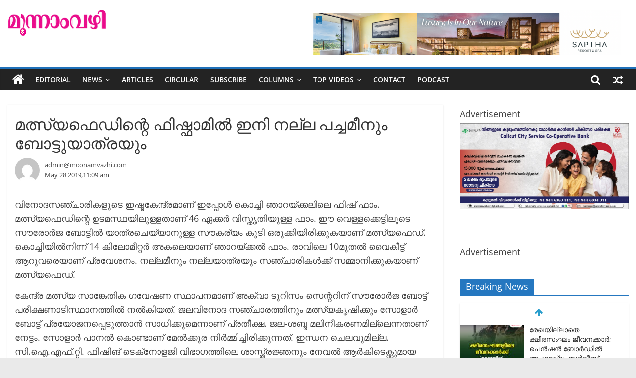

--- FILE ---
content_type: text/html; charset=UTF-8
request_url: https://moonamvazhi.com/%E0%B4%AE%E0%B4%A4%E0%B5%8D%E0%B4%B8%E0%B5%8D%E0%B4%AF%E0%B4%AB%E0%B5%86%E0%B4%A1%E0%B4%BF%E0%B4%A8%E0%B5%8D%E0%B4%B1%E0%B5%86-%E0%B4%AB%E0%B4%BF%E0%B4%B7%E0%B5%8D%E0%B4%AB%E0%B4%BE%E0%B4%AE%E0%B4%BF/
body_size: 26562
content:
<!DOCTYPE html>
<html lang="en-US">
<head>
			<meta charset="UTF-8" />
		<meta name="viewport" content="width=device-width, initial-scale=1">
		<link rel="profile" href="https://gmpg.org/xfn/11" />
		<style>
#wpadminbar #wp-admin-bar-wccp_free_top_button .ab-icon:before {
	content: "\f160";
	color: #02CA02;
	top: 3px;
}
#wpadminbar #wp-admin-bar-wccp_free_top_button .ab-icon {
	transform: rotate(45deg);
}
</style>
<meta name='robots' content='index, follow, max-image-preview:large, max-snippet:-1, max-video-preview:-1' />
	<style>img:is([sizes="auto" i], [sizes^="auto," i]) { contain-intrinsic-size: 3000px 1500px }</style>
	
	<!-- This site is optimized with the Yoast SEO plugin v19.5.1 - https://yoast.com/wordpress/plugins/seo/ -->
	<title>മത്സ്യഫെഡിന്റെ ഫിഷ്ഫാമില്‍ ഇനി നല്ല പച്ചമീനും ബോട്ടുയാത്രയും - Moonamvazhi</title>
	<link rel="canonical" href="https://moonamvazhi.com/മത്സ്യഫെഡിന്റെ-ഫിഷ്ഫാമി/" />
	<meta property="og:locale" content="en_US" />
	<meta property="og:type" content="article" />
	<meta property="og:title" content="മത്സ്യഫെഡിന്റെ ഫിഷ്ഫാമില്‍ ഇനി നല്ല പച്ചമീനും ബോട്ടുയാത്രയും - Moonamvazhi" />
	<meta property="og:description" content="വിനോദസഞ്ചാരികളുടെ ഇഷ്ടകേന്ദ്രമാണ് ഇപ്പോള്‍ കൊച്ചി ഞാറയ്ക്കലിലെ ഫിഷ് ഫാം. മത്സ്യഫെഡിന്റെ ഉടമസ്ഥയിലുള്ളതാണ് 46 ഏക്കര്‍ വിസ്തൃതിയുള്ള ഫാം. ഈ വെള്ളക്കെട്ടിലൂടെ സൗരോര്‍ജ ബോട്ടില്‍ യാത്രചെയ്യാനുള്ള സൗകര്യം കൂടി" />
	<meta property="og:url" content="https://moonamvazhi.com/മത്സ്യഫെഡിന്റെ-ഫിഷ്ഫാമി/" />
	<meta property="og:site_name" content="Moonamvazhi" />
	<meta property="article:published_time" content="2019-05-28T11:09:57+00:00" />
	<meta property="og:image" content="https://moonamvazhi.com/wp-content/uploads/2024/02/flogo-1.png" />
	<meta property="og:image:width" content="1200" />
	<meta property="og:image:height" content="630" />
	<meta property="og:image:type" content="image/png" />
	<meta name="author" content="admin@moonamvazhi.com" />
	<meta name="twitter:card" content="summary_large_image" />
	<meta name="twitter:label1" content="Written by" />
	<meta name="twitter:data1" content="admin@moonamvazhi.com" />
	<script type="application/ld+json" class="yoast-schema-graph">{"@context":"https://schema.org","@graph":[{"@type":"Article","@id":"https://moonamvazhi.com/%e0%b4%ae%e0%b4%a4%e0%b5%8d%e0%b4%b8%e0%b5%8d%e0%b4%af%e0%b4%ab%e0%b5%86%e0%b4%a1%e0%b4%bf%e0%b4%a8%e0%b5%8d%e0%b4%b1%e0%b5%86-%e0%b4%ab%e0%b4%bf%e0%b4%b7%e0%b5%8d%e0%b4%ab%e0%b4%be%e0%b4%ae%e0%b4%bf/#article","isPartOf":{"@id":"https://moonamvazhi.com/%e0%b4%ae%e0%b4%a4%e0%b5%8d%e0%b4%b8%e0%b5%8d%e0%b4%af%e0%b4%ab%e0%b5%86%e0%b4%a1%e0%b4%bf%e0%b4%a8%e0%b5%8d%e0%b4%b1%e0%b5%86-%e0%b4%ab%e0%b4%bf%e0%b4%b7%e0%b5%8d%e0%b4%ab%e0%b4%be%e0%b4%ae%e0%b4%bf/"},"author":{"name":"admin@moonamvazhi.com","@id":"https://moonamvazhi.com/#/schema/person/8be5325590ff0fca47bfe30b22c5b2b1"},"headline":"മത്സ്യഫെഡിന്റെ ഫിഷ്ഫാമില്‍ ഇനി നല്ല പച്ചമീനും ബോട്ടുയാത്രയും","datePublished":"2019-05-28T11:09:57+00:00","dateModified":"2019-05-28T11:09:57+00:00","mainEntityOfPage":{"@id":"https://moonamvazhi.com/%e0%b4%ae%e0%b4%a4%e0%b5%8d%e0%b4%b8%e0%b5%8d%e0%b4%af%e0%b4%ab%e0%b5%86%e0%b4%a1%e0%b4%bf%e0%b4%a8%e0%b5%8d%e0%b4%b1%e0%b5%86-%e0%b4%ab%e0%b4%bf%e0%b4%b7%e0%b5%8d%e0%b4%ab%e0%b4%be%e0%b4%ae%e0%b4%bf/"},"wordCount":1,"commentCount":0,"publisher":{"@id":"https://moonamvazhi.com/#organization"},"articleSection":["News and Events"],"inLanguage":"en-US","potentialAction":[{"@type":"CommentAction","name":"Comment","target":["https://moonamvazhi.com/%e0%b4%ae%e0%b4%a4%e0%b5%8d%e0%b4%b8%e0%b5%8d%e0%b4%af%e0%b4%ab%e0%b5%86%e0%b4%a1%e0%b4%bf%e0%b4%a8%e0%b5%8d%e0%b4%b1%e0%b5%86-%e0%b4%ab%e0%b4%bf%e0%b4%b7%e0%b5%8d%e0%b4%ab%e0%b4%be%e0%b4%ae%e0%b4%bf/#respond"]}]},{"@type":"WebPage","@id":"https://moonamvazhi.com/%e0%b4%ae%e0%b4%a4%e0%b5%8d%e0%b4%b8%e0%b5%8d%e0%b4%af%e0%b4%ab%e0%b5%86%e0%b4%a1%e0%b4%bf%e0%b4%a8%e0%b5%8d%e0%b4%b1%e0%b5%86-%e0%b4%ab%e0%b4%bf%e0%b4%b7%e0%b5%8d%e0%b4%ab%e0%b4%be%e0%b4%ae%e0%b4%bf/","url":"https://moonamvazhi.com/%e0%b4%ae%e0%b4%a4%e0%b5%8d%e0%b4%b8%e0%b5%8d%e0%b4%af%e0%b4%ab%e0%b5%86%e0%b4%a1%e0%b4%bf%e0%b4%a8%e0%b5%8d%e0%b4%b1%e0%b5%86-%e0%b4%ab%e0%b4%bf%e0%b4%b7%e0%b5%8d%e0%b4%ab%e0%b4%be%e0%b4%ae%e0%b4%bf/","name":"മത്സ്യഫെഡിന്റെ ഫിഷ്ഫാമില്‍ ഇനി നല്ല പച്ചമീനും ബോട്ടുയാത്രയും - Moonamvazhi","isPartOf":{"@id":"https://moonamvazhi.com/#website"},"datePublished":"2019-05-28T11:09:57+00:00","dateModified":"2019-05-28T11:09:57+00:00","breadcrumb":{"@id":"https://moonamvazhi.com/%e0%b4%ae%e0%b4%a4%e0%b5%8d%e0%b4%b8%e0%b5%8d%e0%b4%af%e0%b4%ab%e0%b5%86%e0%b4%a1%e0%b4%bf%e0%b4%a8%e0%b5%8d%e0%b4%b1%e0%b5%86-%e0%b4%ab%e0%b4%bf%e0%b4%b7%e0%b5%8d%e0%b4%ab%e0%b4%be%e0%b4%ae%e0%b4%bf/#breadcrumb"},"inLanguage":"en-US","potentialAction":[{"@type":"ReadAction","target":["https://moonamvazhi.com/%e0%b4%ae%e0%b4%a4%e0%b5%8d%e0%b4%b8%e0%b5%8d%e0%b4%af%e0%b4%ab%e0%b5%86%e0%b4%a1%e0%b4%bf%e0%b4%a8%e0%b5%8d%e0%b4%b1%e0%b5%86-%e0%b4%ab%e0%b4%bf%e0%b4%b7%e0%b5%8d%e0%b4%ab%e0%b4%be%e0%b4%ae%e0%b4%bf/"]}]},{"@type":"BreadcrumbList","@id":"https://moonamvazhi.com/%e0%b4%ae%e0%b4%a4%e0%b5%8d%e0%b4%b8%e0%b5%8d%e0%b4%af%e0%b4%ab%e0%b5%86%e0%b4%a1%e0%b4%bf%e0%b4%a8%e0%b5%8d%e0%b4%b1%e0%b5%86-%e0%b4%ab%e0%b4%bf%e0%b4%b7%e0%b5%8d%e0%b4%ab%e0%b4%be%e0%b4%ae%e0%b4%bf/#breadcrumb","itemListElement":[{"@type":"ListItem","position":1,"name":"Home","item":"https://moonamvazhi.com/"},{"@type":"ListItem","position":2,"name":"മത്സ്യഫെഡിന്റെ ഫിഷ്ഫാമില്‍ ഇനി നല്ല പച്ചമീനും ബോട്ടുയാത്രയും"}]},{"@type":"WebSite","@id":"https://moonamvazhi.com/#website","url":"https://moonamvazhi.com/","name":"Moonamvazhi","description":"moonamvazhi","publisher":{"@id":"https://moonamvazhi.com/#organization"},"potentialAction":[{"@type":"SearchAction","target":{"@type":"EntryPoint","urlTemplate":"https://moonamvazhi.com/?s={search_term_string}"},"query-input":"required name=search_term_string"}],"inLanguage":"en-US"},{"@type":"Organization","@id":"https://moonamvazhi.com/#organization","name":"Moonamvazhi","url":"https://moonamvazhi.com/","sameAs":[],"logo":{"@type":"ImageObject","inLanguage":"en-US","@id":"https://moonamvazhi.com/#/schema/logo/image/","url":"https://moonamvazhi.com/wp-content/uploads/2022/09/flogo-1.png","contentUrl":"https://moonamvazhi.com/wp-content/uploads/2022/09/flogo-1.png","width":200,"height":54,"caption":"Moonamvazhi"},"image":{"@id":"https://moonamvazhi.com/#/schema/logo/image/"}},{"@type":"Person","@id":"https://moonamvazhi.com/#/schema/person/8be5325590ff0fca47bfe30b22c5b2b1","name":"admin@moonamvazhi.com","image":{"@type":"ImageObject","inLanguage":"en-US","@id":"https://moonamvazhi.com/#/schema/person/image/","url":"https://secure.gravatar.com/avatar/2378b403530e1bb2fe9c7e93ac2984fe?s=96&d=mm&r=g","contentUrl":"https://secure.gravatar.com/avatar/2378b403530e1bb2fe9c7e93ac2984fe?s=96&d=mm&r=g","caption":"admin@moonamvazhi.com"},"url":"https://moonamvazhi.com/author/adminmoonamvazhi-com/"}]}</script>
	<!-- / Yoast SEO plugin. -->


<link rel="alternate" type="application/rss+xml" title="Moonamvazhi &raquo; Feed" href="https://moonamvazhi.com/feed/" />
<link rel="alternate" type="application/rss+xml" title="Moonamvazhi &raquo; Comments Feed" href="https://moonamvazhi.com/comments/feed/" />
<link rel="alternate" type="application/rss+xml" title="Moonamvazhi &raquo; മത്സ്യഫെഡിന്റെ ഫിഷ്ഫാമില്‍ ഇനി നല്ല പച്ചമീനും ബോട്ടുയാത്രയും Comments Feed" href="https://moonamvazhi.com/%e0%b4%ae%e0%b4%a4%e0%b5%8d%e0%b4%b8%e0%b5%8d%e0%b4%af%e0%b4%ab%e0%b5%86%e0%b4%a1%e0%b4%bf%e0%b4%a8%e0%b5%8d%e0%b4%b1%e0%b5%86-%e0%b4%ab%e0%b4%bf%e0%b4%b7%e0%b5%8d%e0%b4%ab%e0%b4%be%e0%b4%ae%e0%b4%bf/feed/" />
<script type="text/javascript">
/* <![CDATA[ */
window._wpemojiSettings = {"baseUrl":"https:\/\/s.w.org\/images\/core\/emoji\/15.0.3\/72x72\/","ext":".png","svgUrl":"https:\/\/s.w.org\/images\/core\/emoji\/15.0.3\/svg\/","svgExt":".svg","source":{"concatemoji":"https:\/\/moonamvazhi.com\/wp-includes\/js\/wp-emoji-release.min.js?ver=6.7.4"}};
/*! This file is auto-generated */
!function(i,n){var o,s,e;function c(e){try{var t={supportTests:e,timestamp:(new Date).valueOf()};sessionStorage.setItem(o,JSON.stringify(t))}catch(e){}}function p(e,t,n){e.clearRect(0,0,e.canvas.width,e.canvas.height),e.fillText(t,0,0);var t=new Uint32Array(e.getImageData(0,0,e.canvas.width,e.canvas.height).data),r=(e.clearRect(0,0,e.canvas.width,e.canvas.height),e.fillText(n,0,0),new Uint32Array(e.getImageData(0,0,e.canvas.width,e.canvas.height).data));return t.every(function(e,t){return e===r[t]})}function u(e,t,n){switch(t){case"flag":return n(e,"\ud83c\udff3\ufe0f\u200d\u26a7\ufe0f","\ud83c\udff3\ufe0f\u200b\u26a7\ufe0f")?!1:!n(e,"\ud83c\uddfa\ud83c\uddf3","\ud83c\uddfa\u200b\ud83c\uddf3")&&!n(e,"\ud83c\udff4\udb40\udc67\udb40\udc62\udb40\udc65\udb40\udc6e\udb40\udc67\udb40\udc7f","\ud83c\udff4\u200b\udb40\udc67\u200b\udb40\udc62\u200b\udb40\udc65\u200b\udb40\udc6e\u200b\udb40\udc67\u200b\udb40\udc7f");case"emoji":return!n(e,"\ud83d\udc26\u200d\u2b1b","\ud83d\udc26\u200b\u2b1b")}return!1}function f(e,t,n){var r="undefined"!=typeof WorkerGlobalScope&&self instanceof WorkerGlobalScope?new OffscreenCanvas(300,150):i.createElement("canvas"),a=r.getContext("2d",{willReadFrequently:!0}),o=(a.textBaseline="top",a.font="600 32px Arial",{});return e.forEach(function(e){o[e]=t(a,e,n)}),o}function t(e){var t=i.createElement("script");t.src=e,t.defer=!0,i.head.appendChild(t)}"undefined"!=typeof Promise&&(o="wpEmojiSettingsSupports",s=["flag","emoji"],n.supports={everything:!0,everythingExceptFlag:!0},e=new Promise(function(e){i.addEventListener("DOMContentLoaded",e,{once:!0})}),new Promise(function(t){var n=function(){try{var e=JSON.parse(sessionStorage.getItem(o));if("object"==typeof e&&"number"==typeof e.timestamp&&(new Date).valueOf()<e.timestamp+604800&&"object"==typeof e.supportTests)return e.supportTests}catch(e){}return null}();if(!n){if("undefined"!=typeof Worker&&"undefined"!=typeof OffscreenCanvas&&"undefined"!=typeof URL&&URL.createObjectURL&&"undefined"!=typeof Blob)try{var e="postMessage("+f.toString()+"("+[JSON.stringify(s),u.toString(),p.toString()].join(",")+"));",r=new Blob([e],{type:"text/javascript"}),a=new Worker(URL.createObjectURL(r),{name:"wpTestEmojiSupports"});return void(a.onmessage=function(e){c(n=e.data),a.terminate(),t(n)})}catch(e){}c(n=f(s,u,p))}t(n)}).then(function(e){for(var t in e)n.supports[t]=e[t],n.supports.everything=n.supports.everything&&n.supports[t],"flag"!==t&&(n.supports.everythingExceptFlag=n.supports.everythingExceptFlag&&n.supports[t]);n.supports.everythingExceptFlag=n.supports.everythingExceptFlag&&!n.supports.flag,n.DOMReady=!1,n.readyCallback=function(){n.DOMReady=!0}}).then(function(){return e}).then(function(){var e;n.supports.everything||(n.readyCallback(),(e=n.source||{}).concatemoji?t(e.concatemoji):e.wpemoji&&e.twemoji&&(t(e.twemoji),t(e.wpemoji)))}))}((window,document),window._wpemojiSettings);
/* ]]> */
</script>
<style id='wp-emoji-styles-inline-css' type='text/css'>

	img.wp-smiley, img.emoji {
		display: inline !important;
		border: none !important;
		box-shadow: none !important;
		height: 1em !important;
		width: 1em !important;
		margin: 0 0.07em !important;
		vertical-align: -0.1em !important;
		background: none !important;
		padding: 0 !important;
	}
</style>
<link rel='stylesheet' id='wp-block-library-css' href='https://moonamvazhi.com/wp-includes/css/dist/block-library/style.min.css?ver=6.7.4' type='text/css' media='all' />
<style id='wp-block-library-theme-inline-css' type='text/css'>
.wp-block-audio :where(figcaption){color:#555;font-size:13px;text-align:center}.is-dark-theme .wp-block-audio :where(figcaption){color:#ffffffa6}.wp-block-audio{margin:0 0 1em}.wp-block-code{border:1px solid #ccc;border-radius:4px;font-family:Menlo,Consolas,monaco,monospace;padding:.8em 1em}.wp-block-embed :where(figcaption){color:#555;font-size:13px;text-align:center}.is-dark-theme .wp-block-embed :where(figcaption){color:#ffffffa6}.wp-block-embed{margin:0 0 1em}.blocks-gallery-caption{color:#555;font-size:13px;text-align:center}.is-dark-theme .blocks-gallery-caption{color:#ffffffa6}:root :where(.wp-block-image figcaption){color:#555;font-size:13px;text-align:center}.is-dark-theme :root :where(.wp-block-image figcaption){color:#ffffffa6}.wp-block-image{margin:0 0 1em}.wp-block-pullquote{border-bottom:4px solid;border-top:4px solid;color:currentColor;margin-bottom:1.75em}.wp-block-pullquote cite,.wp-block-pullquote footer,.wp-block-pullquote__citation{color:currentColor;font-size:.8125em;font-style:normal;text-transform:uppercase}.wp-block-quote{border-left:.25em solid;margin:0 0 1.75em;padding-left:1em}.wp-block-quote cite,.wp-block-quote footer{color:currentColor;font-size:.8125em;font-style:normal;position:relative}.wp-block-quote:where(.has-text-align-right){border-left:none;border-right:.25em solid;padding-left:0;padding-right:1em}.wp-block-quote:where(.has-text-align-center){border:none;padding-left:0}.wp-block-quote.is-large,.wp-block-quote.is-style-large,.wp-block-quote:where(.is-style-plain){border:none}.wp-block-search .wp-block-search__label{font-weight:700}.wp-block-search__button{border:1px solid #ccc;padding:.375em .625em}:where(.wp-block-group.has-background){padding:1.25em 2.375em}.wp-block-separator.has-css-opacity{opacity:.4}.wp-block-separator{border:none;border-bottom:2px solid;margin-left:auto;margin-right:auto}.wp-block-separator.has-alpha-channel-opacity{opacity:1}.wp-block-separator:not(.is-style-wide):not(.is-style-dots){width:100px}.wp-block-separator.has-background:not(.is-style-dots){border-bottom:none;height:1px}.wp-block-separator.has-background:not(.is-style-wide):not(.is-style-dots){height:2px}.wp-block-table{margin:0 0 1em}.wp-block-table td,.wp-block-table th{word-break:normal}.wp-block-table :where(figcaption){color:#555;font-size:13px;text-align:center}.is-dark-theme .wp-block-table :where(figcaption){color:#ffffffa6}.wp-block-video :where(figcaption){color:#555;font-size:13px;text-align:center}.is-dark-theme .wp-block-video :where(figcaption){color:#ffffffa6}.wp-block-video{margin:0 0 1em}:root :where(.wp-block-template-part.has-background){margin-bottom:0;margin-top:0;padding:1.25em 2.375em}
</style>
<style id='classic-theme-styles-inline-css' type='text/css'>
/*! This file is auto-generated */
.wp-block-button__link{color:#fff;background-color:#32373c;border-radius:9999px;box-shadow:none;text-decoration:none;padding:calc(.667em + 2px) calc(1.333em + 2px);font-size:1.125em}.wp-block-file__button{background:#32373c;color:#fff;text-decoration:none}
</style>
<style id='global-styles-inline-css' type='text/css'>
:root{--wp--preset--aspect-ratio--square: 1;--wp--preset--aspect-ratio--4-3: 4/3;--wp--preset--aspect-ratio--3-4: 3/4;--wp--preset--aspect-ratio--3-2: 3/2;--wp--preset--aspect-ratio--2-3: 2/3;--wp--preset--aspect-ratio--16-9: 16/9;--wp--preset--aspect-ratio--9-16: 9/16;--wp--preset--color--black: #000000;--wp--preset--color--cyan-bluish-gray: #abb8c3;--wp--preset--color--white: #ffffff;--wp--preset--color--pale-pink: #f78da7;--wp--preset--color--vivid-red: #cf2e2e;--wp--preset--color--luminous-vivid-orange: #ff6900;--wp--preset--color--luminous-vivid-amber: #fcb900;--wp--preset--color--light-green-cyan: #7bdcb5;--wp--preset--color--vivid-green-cyan: #00d084;--wp--preset--color--pale-cyan-blue: #8ed1fc;--wp--preset--color--vivid-cyan-blue: #0693e3;--wp--preset--color--vivid-purple: #9b51e0;--wp--preset--gradient--vivid-cyan-blue-to-vivid-purple: linear-gradient(135deg,rgba(6,147,227,1) 0%,rgb(155,81,224) 100%);--wp--preset--gradient--light-green-cyan-to-vivid-green-cyan: linear-gradient(135deg,rgb(122,220,180) 0%,rgb(0,208,130) 100%);--wp--preset--gradient--luminous-vivid-amber-to-luminous-vivid-orange: linear-gradient(135deg,rgba(252,185,0,1) 0%,rgba(255,105,0,1) 100%);--wp--preset--gradient--luminous-vivid-orange-to-vivid-red: linear-gradient(135deg,rgba(255,105,0,1) 0%,rgb(207,46,46) 100%);--wp--preset--gradient--very-light-gray-to-cyan-bluish-gray: linear-gradient(135deg,rgb(238,238,238) 0%,rgb(169,184,195) 100%);--wp--preset--gradient--cool-to-warm-spectrum: linear-gradient(135deg,rgb(74,234,220) 0%,rgb(151,120,209) 20%,rgb(207,42,186) 40%,rgb(238,44,130) 60%,rgb(251,105,98) 80%,rgb(254,248,76) 100%);--wp--preset--gradient--blush-light-purple: linear-gradient(135deg,rgb(255,206,236) 0%,rgb(152,150,240) 100%);--wp--preset--gradient--blush-bordeaux: linear-gradient(135deg,rgb(254,205,165) 0%,rgb(254,45,45) 50%,rgb(107,0,62) 100%);--wp--preset--gradient--luminous-dusk: linear-gradient(135deg,rgb(255,203,112) 0%,rgb(199,81,192) 50%,rgb(65,88,208) 100%);--wp--preset--gradient--pale-ocean: linear-gradient(135deg,rgb(255,245,203) 0%,rgb(182,227,212) 50%,rgb(51,167,181) 100%);--wp--preset--gradient--electric-grass: linear-gradient(135deg,rgb(202,248,128) 0%,rgb(113,206,126) 100%);--wp--preset--gradient--midnight: linear-gradient(135deg,rgb(2,3,129) 0%,rgb(40,116,252) 100%);--wp--preset--font-size--small: 13px;--wp--preset--font-size--medium: 20px;--wp--preset--font-size--large: 36px;--wp--preset--font-size--x-large: 42px;--wp--preset--spacing--20: 0.44rem;--wp--preset--spacing--30: 0.67rem;--wp--preset--spacing--40: 1rem;--wp--preset--spacing--50: 1.5rem;--wp--preset--spacing--60: 2.25rem;--wp--preset--spacing--70: 3.38rem;--wp--preset--spacing--80: 5.06rem;--wp--preset--shadow--natural: 6px 6px 9px rgba(0, 0, 0, 0.2);--wp--preset--shadow--deep: 12px 12px 50px rgba(0, 0, 0, 0.4);--wp--preset--shadow--sharp: 6px 6px 0px rgba(0, 0, 0, 0.2);--wp--preset--shadow--outlined: 6px 6px 0px -3px rgba(255, 255, 255, 1), 6px 6px rgba(0, 0, 0, 1);--wp--preset--shadow--crisp: 6px 6px 0px rgba(0, 0, 0, 1);}:where(.is-layout-flex){gap: 0.5em;}:where(.is-layout-grid){gap: 0.5em;}body .is-layout-flex{display: flex;}.is-layout-flex{flex-wrap: wrap;align-items: center;}.is-layout-flex > :is(*, div){margin: 0;}body .is-layout-grid{display: grid;}.is-layout-grid > :is(*, div){margin: 0;}:where(.wp-block-columns.is-layout-flex){gap: 2em;}:where(.wp-block-columns.is-layout-grid){gap: 2em;}:where(.wp-block-post-template.is-layout-flex){gap: 1.25em;}:where(.wp-block-post-template.is-layout-grid){gap: 1.25em;}.has-black-color{color: var(--wp--preset--color--black) !important;}.has-cyan-bluish-gray-color{color: var(--wp--preset--color--cyan-bluish-gray) !important;}.has-white-color{color: var(--wp--preset--color--white) !important;}.has-pale-pink-color{color: var(--wp--preset--color--pale-pink) !important;}.has-vivid-red-color{color: var(--wp--preset--color--vivid-red) !important;}.has-luminous-vivid-orange-color{color: var(--wp--preset--color--luminous-vivid-orange) !important;}.has-luminous-vivid-amber-color{color: var(--wp--preset--color--luminous-vivid-amber) !important;}.has-light-green-cyan-color{color: var(--wp--preset--color--light-green-cyan) !important;}.has-vivid-green-cyan-color{color: var(--wp--preset--color--vivid-green-cyan) !important;}.has-pale-cyan-blue-color{color: var(--wp--preset--color--pale-cyan-blue) !important;}.has-vivid-cyan-blue-color{color: var(--wp--preset--color--vivid-cyan-blue) !important;}.has-vivid-purple-color{color: var(--wp--preset--color--vivid-purple) !important;}.has-black-background-color{background-color: var(--wp--preset--color--black) !important;}.has-cyan-bluish-gray-background-color{background-color: var(--wp--preset--color--cyan-bluish-gray) !important;}.has-white-background-color{background-color: var(--wp--preset--color--white) !important;}.has-pale-pink-background-color{background-color: var(--wp--preset--color--pale-pink) !important;}.has-vivid-red-background-color{background-color: var(--wp--preset--color--vivid-red) !important;}.has-luminous-vivid-orange-background-color{background-color: var(--wp--preset--color--luminous-vivid-orange) !important;}.has-luminous-vivid-amber-background-color{background-color: var(--wp--preset--color--luminous-vivid-amber) !important;}.has-light-green-cyan-background-color{background-color: var(--wp--preset--color--light-green-cyan) !important;}.has-vivid-green-cyan-background-color{background-color: var(--wp--preset--color--vivid-green-cyan) !important;}.has-pale-cyan-blue-background-color{background-color: var(--wp--preset--color--pale-cyan-blue) !important;}.has-vivid-cyan-blue-background-color{background-color: var(--wp--preset--color--vivid-cyan-blue) !important;}.has-vivid-purple-background-color{background-color: var(--wp--preset--color--vivid-purple) !important;}.has-black-border-color{border-color: var(--wp--preset--color--black) !important;}.has-cyan-bluish-gray-border-color{border-color: var(--wp--preset--color--cyan-bluish-gray) !important;}.has-white-border-color{border-color: var(--wp--preset--color--white) !important;}.has-pale-pink-border-color{border-color: var(--wp--preset--color--pale-pink) !important;}.has-vivid-red-border-color{border-color: var(--wp--preset--color--vivid-red) !important;}.has-luminous-vivid-orange-border-color{border-color: var(--wp--preset--color--luminous-vivid-orange) !important;}.has-luminous-vivid-amber-border-color{border-color: var(--wp--preset--color--luminous-vivid-amber) !important;}.has-light-green-cyan-border-color{border-color: var(--wp--preset--color--light-green-cyan) !important;}.has-vivid-green-cyan-border-color{border-color: var(--wp--preset--color--vivid-green-cyan) !important;}.has-pale-cyan-blue-border-color{border-color: var(--wp--preset--color--pale-cyan-blue) !important;}.has-vivid-cyan-blue-border-color{border-color: var(--wp--preset--color--vivid-cyan-blue) !important;}.has-vivid-purple-border-color{border-color: var(--wp--preset--color--vivid-purple) !important;}.has-vivid-cyan-blue-to-vivid-purple-gradient-background{background: var(--wp--preset--gradient--vivid-cyan-blue-to-vivid-purple) !important;}.has-light-green-cyan-to-vivid-green-cyan-gradient-background{background: var(--wp--preset--gradient--light-green-cyan-to-vivid-green-cyan) !important;}.has-luminous-vivid-amber-to-luminous-vivid-orange-gradient-background{background: var(--wp--preset--gradient--luminous-vivid-amber-to-luminous-vivid-orange) !important;}.has-luminous-vivid-orange-to-vivid-red-gradient-background{background: var(--wp--preset--gradient--luminous-vivid-orange-to-vivid-red) !important;}.has-very-light-gray-to-cyan-bluish-gray-gradient-background{background: var(--wp--preset--gradient--very-light-gray-to-cyan-bluish-gray) !important;}.has-cool-to-warm-spectrum-gradient-background{background: var(--wp--preset--gradient--cool-to-warm-spectrum) !important;}.has-blush-light-purple-gradient-background{background: var(--wp--preset--gradient--blush-light-purple) !important;}.has-blush-bordeaux-gradient-background{background: var(--wp--preset--gradient--blush-bordeaux) !important;}.has-luminous-dusk-gradient-background{background: var(--wp--preset--gradient--luminous-dusk) !important;}.has-pale-ocean-gradient-background{background: var(--wp--preset--gradient--pale-ocean) !important;}.has-electric-grass-gradient-background{background: var(--wp--preset--gradient--electric-grass) !important;}.has-midnight-gradient-background{background: var(--wp--preset--gradient--midnight) !important;}.has-small-font-size{font-size: var(--wp--preset--font-size--small) !important;}.has-medium-font-size{font-size: var(--wp--preset--font-size--medium) !important;}.has-large-font-size{font-size: var(--wp--preset--font-size--large) !important;}.has-x-large-font-size{font-size: var(--wp--preset--font-size--x-large) !important;}
:where(.wp-block-post-template.is-layout-flex){gap: 1.25em;}:where(.wp-block-post-template.is-layout-grid){gap: 1.25em;}
:where(.wp-block-columns.is-layout-flex){gap: 2em;}:where(.wp-block-columns.is-layout-grid){gap: 2em;}
:root :where(.wp-block-pullquote){font-size: 1.5em;line-height: 1.6;}
</style>
<link rel='stylesheet' id='mbzmarqueestyle-css' href='https://moonamvazhi.com/wp-content/plugins/mbz-flash-news/assets/marquee.css?ver=1.0.0' type='text/css' media='all' />
<link rel='stylesheet' id='mbzpluginstyle-css' href='https://moonamvazhi.com/wp-content/plugins/mbz-flash-news/assets/mbzstyle.css?ver=1.0.20' type='text/css' media='all' />
<link rel='stylesheet' id='colormag_style-css' href='https://moonamvazhi.com/wp-content/themes/colormag-pro/style.css?ver=3.4.3' type='text/css' media='all' />
<style id='colormag_style-inline-css' type='text/css'>
.colormag-button, blockquote, button, input[type=reset], input[type=button], input[type=submit], .home-icon.front_page_on, .main-navigation a:hover, .main-navigation ul li ul li a:hover, .main-navigation ul li ul li:hover>a, .main-navigation ul li.current-menu-ancestor>a, .main-navigation ul li.current-menu-item ul li a:hover, .main-navigation ul li.current-menu-item>a, .main-navigation ul li.current_page_ancestor>a, .main-navigation ul li.current_page_item>a, .main-navigation ul li:hover>a, .main-small-navigation li a:hover, .site-header .menu-toggle:hover, .colormag-header-classic .main-navigation ul ul.sub-menu li:hover > a, .colormag-header-classic .main-navigation ul ul.sub-menu li.current-menu-ancestor > a, .colormag-header-classic .main-navigation ul ul.sub-menu li.current-menu-item > a, .colormag-header-clean #site-navigation .menu-toggle:hover, .colormag-header-clean #site-navigation.main-small-navigation .menu-toggle, .colormag-header-classic #site-navigation.main-small-navigation .menu-toggle, #masthead .main-small-navigation li:hover > a, #masthead .main-small-navigation li.current-page-ancestor > a, #masthead .main-small-navigation li.current-menu-ancestor > a, #masthead .main-small-navigation li.current-page-item > a, #masthead .main-small-navigation li.current-menu-item > a, .colormag-header-classic #site-navigation .menu-toggle:hover, .main-navigation ul li.focus > a, .colormag-header-classic .main-navigation ul ul.sub-menu li.focus > a, .main-small-navigation .current-menu-item>a, .main-small-navigation .current_page_item>a, .colormag-header-clean .main-small-navigation li:hover > a, .colormag-header-clean .main-small-navigation li.current-page-ancestor > a, .colormag-header-clean .main-small-navigation li.current-menu-ancestor > a, .colormag-header-clean .main-small-navigation li.current-page-item > a, .colormag-header-clean .main-small-navigation li.current-menu-item > a, .fa.search-top:hover, .widget_featured_posts .article-content .above-entry-meta .cat-links a, .widget_call_to_action .btn--primary, .colormag-footer--classic .footer-widgets-area .widget-title span::before, .colormag-footer--classic-bordered .footer-widgets-area .widget-title span::before, .widget_featured_posts .widget-title span, .widget_featured_slider .slide-content .above-entry-meta .cat-links a, .widget_highlighted_posts .article-content .above-entry-meta .cat-links a, .category-slide-next, .category-slide-prev, .slide-next, .slide-prev, .tabbed-widget ul li, #content .wp-pagenavi .current,#content .wp-pagenavi a:hover, #secondary .widget-title span,#content .post .article-content .above-entry-meta .cat-links a, .page-header .page-title span, .entry-meta .post-format i, .format-link, .more-link, .infinite-scroll .tg-infinite-scroll, .no-more-post-text, .pagination span, .comments-area .comment-author-link span, .footer-widgets-area .widget-title span, .advertisement_above_footer .widget-title span, .sub-toggle, .error, #primary .widget-title span, .related-posts-wrapper.style-three .article-content .entry-title a:hover:before, .widget_slider_area .widget-title span, .widget_beside_slider .widget-title span, .top-full-width-sidebar .widget-title span, .wp-block-quote, .wp-block-quote.is-style-large, .wp-block-quote.has-text-align-right, .page-numbers .current{background-color:rgba(30,115,190,0.97);}a, #masthead .main-small-navigation li:hover > .sub-toggle i, #masthead .main-small-navigation li.current-page-ancestor > .sub-toggle i, #masthead .main-small-navigation li.current-menu-ancestor > .sub-toggle i, #masthead .main-small-navigation li.current-page-item > .sub-toggle i, #masthead .main-small-navigation li.current-menu-item > .sub-toggle i, .colormag-header-classic .main-navigation ul li.current-menu-item > a, .colormag-header-classic .main-navigation ul li.current_page_item > a, .colormag-header-classic .main-navigation ul li:hover > a, .colormag-header-classic .main-navigation ul li.focus > a .colormag-header-classic #site-navigation .fa.search-top:hover, .colormag-header-classic #site-navigation.main-small-navigation .random-post a:hover .fa-random, .colormag-header-classic #site-navigation.main-navigation .random-post a:hover .fa-random, .colormag-header-classic .breaking-news .newsticker a:hover, .dark-skin .colormag-header-classic #site-navigation.main-navigation .home-icon:hover .fa, .colormag-header-classic .main-navigation .home-icon a:hover .fa, .byline a:hover, .comments a:hover, .edit-link a:hover, .posted-on a:hover, .social-links:not(.search-random-icons-container .social-links) i.fa:hover, .tag-links a:hover, .colormag-header-clean .social-links li:hover i.fa, .colormag-header-classic .social-links li:hover i.fa, .colormag-header-clean .breaking-news .newsticker a:hover, .widget_featured_posts .article-content .entry-title a:hover, .widget_featured_slider .slide-content .below-entry-meta .byline a:hover, .widget_featured_slider .slide-content .below-entry-meta .comments a:hover, .widget_featured_slider .slide-content .below-entry-meta .posted-on a:hover, .widget_featured_slider .slide-content .entry-title a:hover, .widget_block_picture_news.widget_featured_posts .article-content .entry-title a:hover, .widget_highlighted_posts .article-content .below-entry-meta .byline a:hover, .widget_highlighted_posts .article-content .below-entry-meta .comments a:hover, .widget_highlighted_posts .article-content .below-entry-meta .posted-on a:hover, .widget_highlighted_posts .article-content .entry-title a:hover, i.fa-arrow-up, i.fa-arrow-down, #site-title a, #content .post .article-content .entry-title a:hover, .entry-meta .byline i, .entry-meta .cat-links i, .entry-meta a, .post .entry-title a:hover, .search .entry-title a:hover, .entry-meta .comments-link a:hover, .entry-meta .edit-link a:hover, .entry-meta .posted-on a:hover, .entry-meta .tag-links a:hover, .single #content .tags a:hover, .count, .next a:hover, .previous a:hover, .related-posts-main-title .fa, .single-related-posts .article-content .entry-title a:hover, .pagination a span:hover, #content .comments-area a.comment-edit-link:hover, #content .comments-area a.comment-permalink:hover, #content .comments-area article header cite a:hover, .comments-area .comment-author-link a:hover, .comment .comment-reply-link:hover, .nav-next a, .nav-previous a, #colophon .footer-menu ul li a:hover, .footer-widgets-area a:hover, a#scroll-up i, .main-small-navigation li.current-menu-item > .sub-toggle i, .num-404, .related-posts-wrapper-flyout .entry-title a:hover, .human-diff-time .human-diff-time-display:hover{color:rgba(30,115,190,0.97);}#site-navigation{border-top-color:rgba(30,115,190,0.97);}colormag-header-classic .main-navigation ul ul.sub-menu li:hover, .colormag-header-classic .main-navigation ul > li:hover > a, .colormag-header-classic .main-navigation ul > li.current-menu-item > a, .colormag-header-classic .main-navigation ul > li.current-menu-ancestor > a, .colormag-header-classic .main-navigation ul ul.sub-menu li:hover, .colormag-header-classic .main-navigation ul ul.sub-menu li.current-menu-ancestor, .colormag-header-classic .main-navigation ul ul.sub-menu li.current-menu-item, .colormag-header-classic .main-navigation ul ul.sub-menu li.focus, colormag-header-classic .main-navigation ul ul.sub-menu li.current-menu-ancestor, colormag-header-classic .main-navigation ul ul.sub-menu li.current-menu-item, colormag-header-classic #site-navigation .menu-toggle:hover, colormag-header-classic #site-navigation.main-small-navigation .menu-toggle, colormag-header-classic .main-navigation ul > li:hover > a, colormag-header-classic .main-navigation ul > li.current-menu-item > a, colormag-header-classic .main-navigation ul > li.current-menu-ancestor > a, .colormag-header-classic .main-navigation ul li.focus > a, .pagination a span:hover{border-color:rgba(30,115,190,0.97);}.widget_featured_posts .widget-title, #secondary .widget-title, #tertiary .widget-title, .page-header .page-title, .footer-widgets-area .widget-title, .advertisement_above_footer .widget-title, #primary .widget-title, .widget_slider_area .widget-title, .widget_beside_slider .widget-title, .top-full-width-sidebar .widget-title{border-bottom-color:rgba(30,115,190,0.97);}.elementor .elementor-widget-wrap .tg-module-wrapper .module-title span, .elementor .elementor-widget-wrap .tg-module-wrapper .tg-post-category, .elementor .elementor-widget-wrap .tg-module-wrapper.tg-module-block.tg-module-block--style-5 .tg_module_block .read-more, .elementor .elementor-widget-wrap .tg-module-wrapper tg-module-block.tg-module-block--style-10 .tg_module_block.tg_module_block--list-small:before{background-color:rgba(30,115,190,0.97);}.elementor .elementor-widget-wrap .tg-module-wrapper .tg-module-meta .tg-module-comments a:hover, .elementor .elementor-widget-wrap .tg-module-wrapper .tg-module-meta .tg-post-auther-name a:hover, .elementor .elementor-widget-wrap .tg-module-wrapper .tg-module-meta .tg-post-date a:hover, .elementor .elementor-widget-wrap .tg-module-wrapper .tg-module-title:hover a, .elementor .elementor-widget-wrap .tg-module-wrapper.tg-module-block.tg-module-block--style-7 .tg_module_block--white .tg-module-comments a:hover, .elementor .elementor-widget-wrap .tg-module-wrapper.tg-module-block.tg-module-block--style-7 .tg_module_block--white .tg-post-auther-name a:hover, .elementor .elementor-widget-wrap .tg-module-wrapper.tg-module-block.tg-module-block--style-7 .tg_module_block--white .tg-post-date a:hover, .elementor .elementor-widget-wrap .tg-module-wrapper.tg-module-grid .tg_module_grid .tg-module-info .tg-module-meta a:hover, .elementor .elementor-widget-wrap .tg-module-wrapper.tg-module-block.tg-module-block--style-7 .tg_module_block--white .tg-module-title a:hover, .elementor .elementor-widget-wrap .tg-trending-news .trending-news-wrapper a:hover, .elementor .elementor-widget-wrap .tg-trending-news .swiper-controls .swiper-button-next:hover, .elementor .elementor-widget-wrap .tg-trending-news .swiper-controls .swiper-button-prev:hover, .elementor .elementor-widget-wrap .tg-module-wrapper.tg-module-block.tg-module-block--style-10 .tg_module_block--white .tg-module-title a:hover, .elementor .elementor-widget-wrap .tg-module-wrapper.tg-module-block.tg-module-block--style-10 .tg_module_block--white .tg-post-auther-name a:hover, .elementor .elementor-widget-wrap .tg-module-wrapper.tg-module-block.tg-module-block--style-10 .tg_module_block--white .tg-post-date a:hover, .elementor .elementor-widget-wrap .tg-module-wrapper.tg-module-block.tg-module-block--style-10 .tg_module_block--white .tg-module-comments a:hover{color:rgba(30,115,190,0.97);}.elementor .elementor-widget-wrap .tg-trending-news .swiper-controls .swiper-button-next:hover, .elementor .elementor-widget-wrap .tg-trending-news .swiper-controls .swiper-button-prev:hover{border-color:rgba(30,115,190,0.97);}body, button, input, select, textarea, blockquote p, .entry-meta, .more-link, dl, .previous a, .next a, .nav-previous a, .nav-next a, #respond h3#reply-title #cancel-comment-reply-link, #respond form input[type="text"], #respond form textarea, #secondary .widget, .error-404 .widget{font-family:Open Sans;font-size:18px;}
</style>
<link rel='stylesheet' id='colormag-featured-image-popup-css-css' href='https://moonamvazhi.com/wp-content/themes/colormag-pro/js/magnific-popup/magnific-popup.min.css?ver=3.4.3' type='text/css' media='all' />
<link rel='stylesheet' id='colormag-fontawesome-css' href='https://moonamvazhi.com/wp-content/themes/colormag-pro/fontawesome/css/font-awesome.min.css?ver=3.4.3' type='text/css' media='all' />
<script type="text/javascript" src="https://moonamvazhi.com/wp-includes/js/jquery/jquery.min.js?ver=3.7.1" id="jquery-core-js"></script>
<script type="text/javascript" src="https://moonamvazhi.com/wp-includes/js/jquery/jquery-migrate.min.js?ver=3.4.1" id="jquery-migrate-js"></script>
<!--[if lte IE 8]>
<script type="text/javascript" src="https://moonamvazhi.com/wp-content/themes/colormag-pro/js/html5shiv.min.js?ver=3.4.3" id="html5-js"></script>
<![endif]-->
<link rel="https://api.w.org/" href="https://moonamvazhi.com/wp-json/" /><link rel="alternate" title="JSON" type="application/json" href="https://moonamvazhi.com/wp-json/wp/v2/posts/292" /><link rel="EditURI" type="application/rsd+xml" title="RSD" href="https://moonamvazhi.com/xmlrpc.php?rsd" />
<meta name="generator" content="WordPress 6.7.4" />
<link rel='shortlink' href='https://moonamvazhi.com/?p=292' />
<link rel="alternate" title="oEmbed (JSON)" type="application/json+oembed" href="https://moonamvazhi.com/wp-json/oembed/1.0/embed?url=https%3A%2F%2Fmoonamvazhi.com%2F%25e0%25b4%25ae%25e0%25b4%25a4%25e0%25b5%258d%25e0%25b4%25b8%25e0%25b5%258d%25e0%25b4%25af%25e0%25b4%25ab%25e0%25b5%2586%25e0%25b4%25a1%25e0%25b4%25bf%25e0%25b4%25a8%25e0%25b5%258d%25e0%25b4%25b1%25e0%25b5%2586-%25e0%25b4%25ab%25e0%25b4%25bf%25e0%25b4%25b7%25e0%25b5%258d%25e0%25b4%25ab%25e0%25b4%25be%25e0%25b4%25ae%25e0%25b4%25bf%2F" />
<link rel="alternate" title="oEmbed (XML)" type="text/xml+oembed" href="https://moonamvazhi.com/wp-json/oembed/1.0/embed?url=https%3A%2F%2Fmoonamvazhi.com%2F%25e0%25b4%25ae%25e0%25b4%25a4%25e0%25b5%258d%25e0%25b4%25b8%25e0%25b5%258d%25e0%25b4%25af%25e0%25b4%25ab%25e0%25b5%2586%25e0%25b4%25a1%25e0%25b4%25bf%25e0%25b4%25a8%25e0%25b5%258d%25e0%25b4%25b1%25e0%25b5%2586-%25e0%25b4%25ab%25e0%25b4%25bf%25e0%25b4%25b7%25e0%25b5%258d%25e0%25b4%25ab%25e0%25b4%25be%25e0%25b4%25ae%25e0%25b4%25bf%2F&#038;format=xml" />
<meta name="cdp-version" content="1.4.9" /><script id="wpcp_disable_selection" type="text/javascript">
var image_save_msg='You are not allowed to save images!';
	var no_menu_msg='Context Menu disabled!';
	var smessage = "Content is protected !!";

function disableEnterKey(e)
{
	var elemtype = e.target.tagName;
	
	elemtype = elemtype.toUpperCase();
	
	if (elemtype == "TEXT" || elemtype == "TEXTAREA" || elemtype == "INPUT" || elemtype == "PASSWORD" || elemtype == "SELECT" || elemtype == "OPTION" || elemtype == "EMBED")
	{
		elemtype = 'TEXT';
	}
	
	if (e.ctrlKey){
     var key;
     if(window.event)
          key = window.event.keyCode;     //IE
     else
          key = e.which;     //firefox (97)
    //if (key != 17) alert(key);
     if (elemtype!= 'TEXT' && (key == 97 || key == 65 || key == 67 || key == 99 || key == 88 || key == 120 || key == 26 || key == 85  || key == 86 || key == 83 || key == 43 || key == 73))
     {
		if(wccp_free_iscontenteditable(e)) return true;
		show_wpcp_message('You are not allowed to copy content or view source');
		return false;
     }else
     	return true;
     }
}


/*For contenteditable tags*/
function wccp_free_iscontenteditable(e)
{
	var e = e || window.event; // also there is no e.target property in IE. instead IE uses window.event.srcElement
  	
	var target = e.target || e.srcElement;

	var elemtype = e.target.nodeName;
	
	elemtype = elemtype.toUpperCase();
	
	var iscontenteditable = "false";
		
	if(typeof target.getAttribute!="undefined" ) iscontenteditable = target.getAttribute("contenteditable"); // Return true or false as string
	
	var iscontenteditable2 = false;
	
	if(typeof target.isContentEditable!="undefined" ) iscontenteditable2 = target.isContentEditable; // Return true or false as boolean

	if(target.parentElement.isContentEditable) iscontenteditable2 = true;
	
	if (iscontenteditable == "true" || iscontenteditable2 == true)
	{
		if(typeof target.style!="undefined" ) target.style.cursor = "text";
		
		return true;
	}
}

////////////////////////////////////
function disable_copy(e)
{	
	var e = e || window.event; // also there is no e.target property in IE. instead IE uses window.event.srcElement
	
	var elemtype = e.target.tagName;
	
	elemtype = elemtype.toUpperCase();
	
	if (elemtype == "TEXT" || elemtype == "TEXTAREA" || elemtype == "INPUT" || elemtype == "PASSWORD" || elemtype == "SELECT" || elemtype == "OPTION" || elemtype == "EMBED")
	{
		elemtype = 'TEXT';
	}
	
	if(wccp_free_iscontenteditable(e)) return true;
	
	var isSafari = /Safari/.test(navigator.userAgent) && /Apple Computer/.test(navigator.vendor);
	
	var checker_IMG = '';
	if (elemtype == "IMG" && checker_IMG == 'checked' && e.detail >= 2) {show_wpcp_message(alertMsg_IMG);return false;}
	if (elemtype != "TEXT")
	{
		if (smessage !== "" && e.detail == 2)
			show_wpcp_message(smessage);
		
		if (isSafari)
			return true;
		else
			return false;
	}	
}

//////////////////////////////////////////
function disable_copy_ie()
{
	var e = e || window.event;
	var elemtype = window.event.srcElement.nodeName;
	elemtype = elemtype.toUpperCase();
	if(wccp_free_iscontenteditable(e)) return true;
	if (elemtype == "IMG") {show_wpcp_message(alertMsg_IMG);return false;}
	if (elemtype != "TEXT" && elemtype != "TEXTAREA" && elemtype != "INPUT" && elemtype != "PASSWORD" && elemtype != "SELECT" && elemtype != "OPTION" && elemtype != "EMBED")
	{
		return false;
	}
}	
function reEnable()
{
	return true;
}
document.onkeydown = disableEnterKey;
document.onselectstart = disable_copy_ie;
if(navigator.userAgent.indexOf('MSIE')==-1)
{
	document.onmousedown = disable_copy;
	document.onclick = reEnable;
}
function disableSelection(target)
{
    //For IE This code will work
    if (typeof target.onselectstart!="undefined")
    target.onselectstart = disable_copy_ie;
    
    //For Firefox This code will work
    else if (typeof target.style.MozUserSelect!="undefined")
    {target.style.MozUserSelect="none";}
    
    //All other  (ie: Opera) This code will work
    else
    target.onmousedown=function(){return false}
    target.style.cursor = "default";
}
//Calling the JS function directly just after body load
window.onload = function(){disableSelection(document.body);};

//////////////////special for safari Start////////////////
var onlongtouch;
var timer;
var touchduration = 1000; //length of time we want the user to touch before we do something

var elemtype = "";
function touchstart(e) {
	var e = e || window.event;
  // also there is no e.target property in IE.
  // instead IE uses window.event.srcElement
  	var target = e.target || e.srcElement;
	
	elemtype = window.event.srcElement.nodeName;
	
	elemtype = elemtype.toUpperCase();
	
	if(!wccp_pro_is_passive()) e.preventDefault();
	if (!timer) {
		timer = setTimeout(onlongtouch, touchduration);
	}
}

function touchend() {
    //stops short touches from firing the event
    if (timer) {
        clearTimeout(timer);
        timer = null;
    }
	onlongtouch();
}

onlongtouch = function(e) { //this will clear the current selection if anything selected
	
	if (elemtype != "TEXT" && elemtype != "TEXTAREA" && elemtype != "INPUT" && elemtype != "PASSWORD" && elemtype != "SELECT" && elemtype != "EMBED" && elemtype != "OPTION")	
	{
		if (window.getSelection) {
			if (window.getSelection().empty) {  // Chrome
			window.getSelection().empty();
			} else if (window.getSelection().removeAllRanges) {  // Firefox
			window.getSelection().removeAllRanges();
			}
		} else if (document.selection) {  // IE?
			document.selection.empty();
		}
		return false;
	}
};

document.addEventListener("DOMContentLoaded", function(event) { 
    window.addEventListener("touchstart", touchstart, false);
    window.addEventListener("touchend", touchend, false);
});

function wccp_pro_is_passive() {

  var cold = false,
  hike = function() {};

  try {
	  const object1 = {};
  var aid = Object.defineProperty(object1, 'passive', {
  get() {cold = true}
  });
  window.addEventListener('test', hike, aid);
  window.removeEventListener('test', hike, aid);
  } catch (e) {}

  return cold;
}
/*special for safari End*/
</script>
<script id="wpcp_disable_Right_Click" type="text/javascript">
document.ondragstart = function() { return false;}
	function nocontext(e) {
	   return false;
	}
	document.oncontextmenu = nocontext;
</script>
<style>
.unselectable
{
-moz-user-select:none;
-webkit-user-select:none;
cursor: default;
}
html
{
-webkit-touch-callout: none;
-webkit-user-select: none;
-khtml-user-select: none;
-moz-user-select: none;
-ms-user-select: none;
user-select: none;
-webkit-tap-highlight-color: rgba(0,0,0,0);
}
</style>
<script id="wpcp_css_disable_selection" type="text/javascript">
var e = document.getElementsByTagName('body')[0];
if(e)
{
	e.setAttribute('unselectable',"on");
}
</script>
<link rel="pingback" href="https://moonamvazhi.com/xmlrpc.php"><meta name="generator" content="Elementor 3.25.10; features: additional_custom_breakpoints, e_optimized_control_loading; settings: css_print_method-external, google_font-enabled, font_display-auto">
			<style>
				.e-con.e-parent:nth-of-type(n+4):not(.e-lazyloaded):not(.e-no-lazyload),
				.e-con.e-parent:nth-of-type(n+4):not(.e-lazyloaded):not(.e-no-lazyload) * {
					background-image: none !important;
				}
				@media screen and (max-height: 1024px) {
					.e-con.e-parent:nth-of-type(n+3):not(.e-lazyloaded):not(.e-no-lazyload),
					.e-con.e-parent:nth-of-type(n+3):not(.e-lazyloaded):not(.e-no-lazyload) * {
						background-image: none !important;
					}
				}
				@media screen and (max-height: 640px) {
					.e-con.e-parent:nth-of-type(n+2):not(.e-lazyloaded):not(.e-no-lazyload),
					.e-con.e-parent:nth-of-type(n+2):not(.e-lazyloaded):not(.e-no-lazyload) * {
						background-image: none !important;
					}
				}
			</style>
			<link rel="icon" href="https://moonamvazhi.com/wp-content/uploads/2022/09/favicon-32x32-1.png" sizes="32x32" />
<link rel="icon" href="https://moonamvazhi.com/wp-content/uploads/2022/09/favicon-32x32-1.png" sizes="192x192" />
<link rel="apple-touch-icon" href="https://moonamvazhi.com/wp-content/uploads/2022/09/favicon-32x32-1.png" />
<meta name="msapplication-TileImage" content="https://moonamvazhi.com/wp-content/uploads/2022/09/favicon-32x32-1.png" />
		<style type="text/css" id="wp-custom-css">
			.elementor-post {
	width: 100% !important;
	box-shadow: none !important;
}

		</style>
		</head>

<body class="post-template-default single single-post postid-292 single-format-standard wp-custom-logo wp-embed-responsive unselectable  wide elementor-default elementor-kit-27742">

		<div id="page" class="hfeed site">
				<a class="skip-link screen-reader-text" href="#main">Skip to content</a>
				<header id="masthead" class="site-header clearfix">
				<div id="header-text-nav-container" class="clearfix">
		
		<div class="inner-wrap">
			<div id="header-text-nav-wrap" class="clearfix">

				<div id="header-left-section">
											<div id="header-logo-image">
							<a href="https://moonamvazhi.com/" class="custom-logo-link" rel="home"><img width="200" height="54" src="https://moonamvazhi.com/wp-content/uploads/2022/09/flogo-1.png" class="custom-logo" alt="Moonamvazhi" decoding="async" srcset="" /></a>						</div><!-- #header-logo-image -->
						
					<div id="header-text" class="screen-reader-text">
													<h3 id="site-title">
								<a href="https://moonamvazhi.com/" title="Moonamvazhi" rel="home">Moonamvazhi</a>
							</h3>
						
													<p id="site-description">
								moonamvazhi							</p><!-- #site-description -->
											</div><!-- #header-text -->
				</div><!-- #header-left-section -->

				<div id="header-right-section">
											<div id="header-right-sidebar" class="clearfix">
							<aside id="text-9" class="widget widget_text clearfix">			<div class="textwidget"><div class="headRightAdv">
			
	<ul class="header-ad-slides">                    <li>
		        <a href="" target="_blank">
		            <img decoding="async" src="https://moonamvazhi.com/wp-content/uploads/2023/08/Sapta-Hoarding-2022-May-Kochi-Palarivattom-110x26-Preview-File.png" class="img-responsive mySlides_2 w3-animate-left" alt="Adv">
		        </a>
                    </li>
		    </ul></div>
</div>
		</aside>						</div>
										</div><!-- #header-right-section -->

			</div><!-- #header-text-nav-wrap -->
		</div><!-- .inner-wrap -->

		
			<nav id="site-navigation"
				 class="main-navigation clearfix">
				<div class="inner-wrap clearfix">
					
						<div class="home-icon">
							<a href="https://moonamvazhi.com/"
							   title="Moonamvazhi"
							>
								<i class="fa fa-home"></i>
							</a>
						</div>
					
											<div class="search-random-icons-container">
							
		<div class="random-post">
							<a href="https://moonamvazhi.com/%e0%b4%9c%e0%b4%a8%e0%b4%ae%e0%b4%a8%e0%b4%b8%e0%b5%8d-%e0%b4%85%e0%b4%b1%e0%b4%bf%e0%b4%9e%e0%b5%8d%e0%b4%9e%e0%b5%8d-%e0%b4%ae%e0%b4%9f%e0%b4%bf%e0%b4%95%e0%b5%8d%e0%b4%95%e0%b5%88%e0%b4%ae%e0%b4%be/" title="View a random post">
					<i class="fa fa-random"></i>
				</a>
					</div>

										<div class="top-search-wrap">
									<i class="fa fa-search search-top"></i>
									<div class="search-form-top">
										
<form action="https://moonamvazhi.com/" class="search-form searchform clearfix" method="get" role="search">

	<div class="search-wrap">
		<input type="search"
		       class="s field"
		       name="s"
		       value=""
		       placeholder="Search"
		/>

		<button class="search-icon" type="submit"></button>
	</div>

</form><!-- .searchform -->
									</div>
								</div>
													</div>
					
					<p class="menu-toggle"></p>
					<div class="menu-primary-container"><ul id="menu-primary" class="menu"><li id="menu-item-16703" class="menu-item menu-item-type-taxonomy menu-item-object-category menu-item-16703"><a href="https://moonamvazhi.com/category/editorial/">editorial</a></li>
<li id="menu-item-5124" class="menu-item menu-item-type-taxonomy menu-item-object-category menu-item-has-children menu-item-5124"><a href="https://moonamvazhi.com/category/health/">news</a>
<ul class="sub-menu">
	<li id="menu-item-5126" class="menu-item menu-item-type-taxonomy menu-item-object-category menu-item-has-children menu-item-5126"><a href="https://moonamvazhi.com/category/kerala/">Kerala</a>
	<ul class="sub-menu">
		<li id="menu-item-16779" class="menu-item menu-item-type-taxonomy menu-item-object-category menu-item-16779"><a href="https://moonamvazhi.com/category/kerala/alappuzha/">Alappuzha</a></li>
		<li id="menu-item-16780" class="menu-item menu-item-type-taxonomy menu-item-object-category menu-item-16780"><a href="https://moonamvazhi.com/category/kerala/ernakulam/">Ernakulam</a></li>
		<li id="menu-item-17034" class="menu-item menu-item-type-taxonomy menu-item-object-category menu-item-17034"><a href="https://moonamvazhi.com/category/kerala/thrissur/">Thrissur</a></li>
		<li id="menu-item-17033" class="menu-item menu-item-type-taxonomy menu-item-object-category menu-item-17033"><a href="https://moonamvazhi.com/category/kerala/wayanad/">Wayanad</a></li>
		<li id="menu-item-16781" class="menu-item menu-item-type-taxonomy menu-item-object-category menu-item-16781"><a href="https://moonamvazhi.com/category/kerala/idukki/">Idukki</a></li>
		<li id="menu-item-16782" class="menu-item menu-item-type-taxonomy menu-item-object-category menu-item-16782"><a href="https://moonamvazhi.com/category/kerala/kannur/">Kannur</a></li>
		<li id="menu-item-16783" class="menu-item menu-item-type-taxonomy menu-item-object-category menu-item-16783"><a href="https://moonamvazhi.com/category/kerala/kasaragod/">Kasaragod</a></li>
		<li id="menu-item-16784" class="menu-item menu-item-type-taxonomy menu-item-object-category menu-item-16784"><a href="https://moonamvazhi.com/category/kerala/kollam/">Kollam</a></li>
		<li id="menu-item-16785" class="menu-item menu-item-type-taxonomy menu-item-object-category menu-item-16785"><a href="https://moonamvazhi.com/category/kerala/kottayam/">Kottayam</a></li>
		<li id="menu-item-16786" class="menu-item menu-item-type-taxonomy menu-item-object-category menu-item-16786"><a href="https://moonamvazhi.com/category/kerala/kozhikode/">Kozhikode</a></li>
		<li id="menu-item-16787" class="menu-item menu-item-type-taxonomy menu-item-object-category menu-item-16787"><a href="https://moonamvazhi.com/category/kerala/malappuram/">Malappuram</a></li>
		<li id="menu-item-16788" class="menu-item menu-item-type-taxonomy menu-item-object-category menu-item-16788"><a href="https://moonamvazhi.com/category/kerala/palakkad/">Palakkad</a></li>
		<li id="menu-item-17032" class="menu-item menu-item-type-taxonomy menu-item-object-category menu-item-17032"><a href="https://moonamvazhi.com/category/kerala/thiruvananthapuram/">Thiruvananthapuram</a></li>
		<li id="menu-item-16789" class="menu-item menu-item-type-taxonomy menu-item-object-category menu-item-16789"><a href="https://moonamvazhi.com/category/kerala/pathanamthitta/">Pathanamthitta</a></li>
	</ul>
</li>
	<li id="menu-item-5125" class="menu-item menu-item-type-taxonomy menu-item-object-category menu-item-5125"><a href="https://moonamvazhi.com/category/india/">india</a></li>
	<li id="menu-item-5122" class="menu-item menu-item-type-taxonomy menu-item-object-category menu-item-5122"><a href="https://moonamvazhi.com/category/world/">world</a></li>
</ul>
</li>
<li id="menu-item-16707" class="menu-item menu-item-type-taxonomy menu-item-object-category menu-item-16707"><a href="https://moonamvazhi.com/category/articles/">Articles</a></li>
<li id="menu-item-16914" class="menu-item menu-item-type-taxonomy menu-item-object-category menu-item-16914"><a href="https://moonamvazhi.com/category/circular/">Circular</a></li>
<li id="menu-item-16721" class="menu-item menu-item-type-custom menu-item-object-custom menu-item-16721"><a href="https://moonamvazhi.myinstamojo.com/">Subscribe</a></li>
<li id="menu-item-5127" class="menu-item menu-item-type-custom menu-item-object-custom menu-item-has-children menu-item-5127"><a href="#">Columns</a>
<ul class="sub-menu">
	<li id="menu-item-23589" class="menu-item menu-item-type-taxonomy menu-item-object-category menu-item-23589"><a href="https://moonamvazhi.com/category/cover-story/">Cover Story</a></li>
	<li id="menu-item-16871" class="menu-item menu-item-type-taxonomy menu-item-object-category menu-item-16871"><a href="https://moonamvazhi.com/category/students-corner/">Students corner</a></li>
	<li id="menu-item-16872" class="menu-item menu-item-type-taxonomy menu-item-object-category menu-item-16872"><a href="https://moonamvazhi.com/category/arthavicharam/">Arthavicharam</a></li>
	<li id="menu-item-16873" class="menu-item menu-item-type-taxonomy menu-item-object-category menu-item-16873"><a href="https://moonamvazhi.com/category/career-guidance/">Career Guidance</a></li>
	<li id="menu-item-16885" class="menu-item menu-item-type-taxonomy menu-item-object-category menu-item-16885"><a href="https://moonamvazhi.com/category/pusthaka-vazhi/">Pusthaka Vazhi</a></li>
	<li id="menu-item-16896" class="menu-item menu-item-type-taxonomy menu-item-object-category menu-item-16896"><a href="https://moonamvazhi.com/category/sthreesakthi/">Sthree Sakthi</a></li>
	<li id="menu-item-16895" class="menu-item menu-item-type-taxonomy menu-item-object-category menu-item-16895"><a href="https://moonamvazhi.com/category/vykthimudra/">Vykthimudra</a></li>
	<li id="menu-item-16894" class="menu-item menu-item-type-taxonomy menu-item-object-category menu-item-16894"><a href="https://moonamvazhi.com/category/english/">English</a></li>
	<li id="menu-item-16875" class="menu-item menu-item-type-taxonomy menu-item-object-category menu-item-16875"><a href="https://moonamvazhi.com/category/paithrukam/">Paithrukam</a></li>
	<li id="menu-item-16876" class="menu-item menu-item-type-taxonomy menu-item-object-category menu-item-16876"><a href="https://moonamvazhi.com/category/nyayavidhi/">Nyayavidhi</a></li>
</ul>
</li>
<li id="menu-item-16915" class="menu-item menu-item-type-taxonomy menu-item-object-category menu-item-has-children menu-item-16915"><a href="https://moonamvazhi.com/category/top-videos/">TOP VIDEOS</a>
<ul class="sub-menu">
	<li id="menu-item-16934" class="menu-item menu-item-type-taxonomy menu-item-object-category menu-item-16934"><a href="https://moonamvazhi.com/category/top-videos/service-story/">Service Story</a></li>
	<li id="menu-item-16933" class="menu-item menu-item-type-taxonomy menu-item-object-category menu-item-16933"><a href="https://moonamvazhi.com/category/top-videos/sahakari/">Sahakari</a></li>
	<li id="menu-item-16935" class="menu-item menu-item-type-taxonomy menu-item-object-category menu-item-16935"><a href="https://moonamvazhi.com/category/top-videos/weekend-news/">Weekend News</a></li>
</ul>
</li>
<li id="menu-item-5117" class="menu-item menu-item-type-post_type menu-item-object-page menu-item-5117"><a href="https://moonamvazhi.com/contact-us-2/">Contact</a></li>
<li id="menu-item-18765" class="menu-item menu-item-type-custom menu-item-object-custom menu-item-18765"><a href="#">Podcast</a></li>
</ul></div>
				</div>
			</nav>

					</div><!-- #header-text-nav-container -->
				</header><!-- #masthead -->
				<div id="main" class="clearfix">
				<div class="inner-wrap clearfix">
		
	
	<div id="primary">
		<div id="content" class="clearfix">

			
<article id="post-292" class="post-292 post type-post status-publish format-standard hentry category-news-and-events">

	
	
	
	
	<div class="article-content clearfix">
		
		<header class="entry-header">
			<h1 class="entry-title">
				മത്സ്യഫെഡിന്റെ ഫിഷ്ഫാമില്‍ ഇനി നല്ല പച്ചമീനും ബോട്ടുയാത്രയും			</h1>
		</header>
            <div class="author-widget">
    <div class="author-img">
    	<img src="https://secure.gravatar.com/avatar/?s=96&#038;d=mm&#038;r=g" />
    </div>
    <div class="author-meta">
		    	<span class="author-name"><a href="/cdn-cgi/l/email-protection" class="__cf_email__" data-cfemail="345550595d5a74595b5b5a555942554e5c5d1a575b59">[email&#160;protected]</a></span>
			    	<span class="post-date">May 28 2019,11:09 am</span>
    </div>
</div>
		<div class="below-entry-meta "></div>
		<div class="entry-content clearfix">
			<p>വിനോദസഞ്ചാരികളുടെ ഇഷ്ടകേന്ദ്രമാണ് ഇപ്പോള്‍ കൊച്ചി ഞാറയ്ക്കലിലെ ഫിഷ് ഫാം. മത്സ്യഫെഡിന്റെ ഉടമസ്ഥയിലുള്ളതാണ് 46 ഏക്കര്‍ വിസ്തൃതിയുള്ള ഫാം. ഈ വെള്ളക്കെട്ടിലൂടെ സൗരോര്‍ജ ബോട്ടില്‍ യാത്രചെയ്യാനുള്ള സൗകര്യം കൂടി ഒരുക്കിയിരിക്കുകയാണ് മത്സ്യഫെഡ്. കൊച്ചിയില്‍നിന്ന് 14 കിലോമീറ്റര്‍ അകലെയാണ് ഞാറയ്ക്കല്‍ ഫാം. രാവിലെ 10മുതല്‍ വൈകീട്ട് ആറുവരെയാണ് പ്രവേശനം. നല്ലമീനും നല്ലയാത്രയും സഞ്ചാരികള്‍ക്ക് സമ്മാനിക്കുകയാണ് മത്സ്യഫെഡ്.</p>
<p>കേന്ദ്ര മത്സ്യ സാങ്കേതിക ഗവേഷണ സ്ഥാപനമാണ് അക്വാ ടൂറിസം സെന്ററിന് സൗരോര്‍ജ ബോട്ട് പരീക്ഷണാടിസ്ഥാനത്തില്‍ നല്‍കിയത്. ജലവിനോദ സഞ്ചാരത്തിനും മത്സ്യകൃഷിക്കും സോളാര്‍ ബോട്ട് പ്രയോജനപ്പെടുത്താന്‍ സാധിക്കുമെന്നാണ് പ്രതീക്ഷ. ജല-ശബ്ദ മലിനീകരണമില്ലെന്നതാണ് നേട്ടം. സോളാര്‍ പാനല്‍ കൊണ്ടാണ് മേല്‍ക്കൂര നിര്‍മ്മിച്ചിരിക്കുന്നത്. ഇന്ധന ചെലവുമില്ല. സി.ഐ.എഫ്.റ്റി. ഫിഷിങ് ടെക്‌നോളജി വിഭാഗത്തിലെ ശാസ്ത്രജ്ഞനും നേവല്‍ ആര്‍കിടെക്റ്റുമായ എം.വൈ ബൈജുവാണ് യാനം രൂപകല്‍പന ചെയ്തത്. അരൂരിലെ സമുദ്ര ഷിപ്യാര്‍ഡിലാണ് നിര്‍മ്മിച്ചത്. ഫൈബര്‍ റി ഇന്‍ഫോസ്ഡ് പ്ലാസ്റ്റിക്ക് ഉപയോഗിച്ചാണ് പരിസ്ഥിതി സൗഹൃദ സോളാര്‍ ബോട്ടിന്റെ നിര്‍മ്മാണം. ഒരേസമയം ആറുപേര്‍ക്ക് യാത്രചെയ്യാം. അവധി ദിവസങ്ങളില്‍ ഒരുകുടുംബത്തിന് ആഘോഷപൂര്‍വം ഒന്നിക്കാനുള്ള ഇടമാണ് ഞാറയ്ക്കല്‍. സി.ഐ.എഫ്.റ്റി. യുടെ സാങ്കേതിക സഹായത്തോടെ നിര്‍മ്മിച്ച വാട്ടര്‍ സൈക്കിളും അക്വാ ടൂറിസം സെന്ററിലുണ്ട്.</p>
<p>ഇന്ത്യന്‍ കൗണ്‍സില്‍ ഓഫ് അഗ്രികള്‍ച്ചറല്‍ റിസര്‍ച്ച് ഡയറക്ടര്‍ ജനറല്‍ ഡോ. ത്രിലോചന്‍ മോഹാപാത്ര സോളാര്‍ ബോട്ടിന്റെ ഉദ്ഘാടനം നിര്‍വ്വഹിച്ചു . ചടങ്ങില്‍ ഇന്ത്യന്‍ കൗണ്‍സില്‍ ഓഫ് അഗ്രികള്‍ച്ചറല്‍ റിസര്‍ച്ച് ഡപ്യൂട്ടി ഡയറക്ടര്‍ ജനറല്‍ ഡോ. ജെ.കെ ജേന , ഇന്ത്യന്‍ കൗണ്‍സില്‍ ഓഫ് അഗ്രികള്‍ച്ചറല്‍ റിസര്‍ച്ച് അഡീഷണല്‍ ഡയറക്ടര്‍ ജനറല്‍ ഡോ. പി. പ്രവീണ്‍ , സി.ഐ.എഫ്.റ്റി. ഡയറക്ടര്‍ ഡോ. ഗോപാലകൃഷ്ണന്‍, സി.ഐ.എഫ്.റ്റി. ഫിഷിങ് ടെക്‌നോളജി വിഭാഗം മേധാവി ഡോ. ലീല എഡ്വിന്‍ , സി.ഐ.എഫ്.റ്റി. ഫിഷിങ് ടെക്‌നോളജി വിഭാഗത്തിലെ ശാസ്ത്രജ്ഞനും നേവല്‍ ആര്‍കിടെക്റ്റുമായ എം.വൈ ബൈജു , സമദ്ര ഷിപ്യാര്‍ഡ് സി.ഇ.ഒ ജീവന്‍, മത്സ്യഫെഡ് ഫിഷ് ഫാം ആന്റ് അക്വാ ടൂറിസം സെന്റര്‍ മാനേജര്‍ പി.നിഷ തുടങ്ങിയവര്‍ പങ്കെടുത്തു.</p>
<div style="position:absolute; top:0; left:-9999px;"><a href="https://www.thewpclub.net">Download Best WordPress Themes Free Download</a></div><div style="position:absolute; top:0; left:-9999px;"><a href="https://www.themeslide.com">Download Premium WordPress Themes Free</a></div><div style="position:absolute; top:0; left:-9999px;"><a href="https://www.script-stack.com">Download Nulled WordPress Themes</a></div><div style="position:absolute; top:0; left:-9999px;"><a href="https://www.thememazing.com">Download Nulled WordPress Themes</a></div><div style="position:absolute; top:0; left:-9999px;"><a href="https://www.onlinefreecourse.net">udemy paid course free download</a></div><div style="position:absolute; top:0; left:-9999px;"><a href="https://www.frendx.com/firmware/">download xiomi firmware</a></div><div style="position:absolute; top:0; left:-9999px;"><a href="https://www.themebanks.com">Premium WordPress Themes Download</a></div><div style="position:absolute; top:0; left:-9999px;"><a href="https://downloadtutorials.net">udemy course download free</a></div>            <div class="mbz-share-widget">
    <ul>
    	<li>
    		<a href="https://api.whatsapp.com/send?text=https://moonamvazhi.com/%e0%b4%ae%e0%b4%a4%e0%b5%8d%e0%b4%b8%e0%b5%8d%e0%b4%af%e0%b4%ab%e0%b5%86%e0%b4%a1%e0%b4%bf%e0%b4%a8%e0%b5%8d%e0%b4%b1%e0%b5%86-%e0%b4%ab%e0%b4%bf%e0%b4%b7%e0%b5%8d%e0%b4%ab%e0%b4%be%e0%b4%ae%e0%b4%bf/?timestamp=1769762732%0aമത്സ്യഫെഡിന്റെ ഫിഷ്ഫാമില്‍ ഇനി നല്ല പച്ചമീനും ബോട്ടുയാത്രയും%0a%0a%2AClick%20here%20to%20join%20our%20WhatsApp%20group%3A%2A%0ahttps%3A%2F%2Fchat.whatsapp.com%2FKal2Tdumo3lKNP0GifnP8F%0a%0a%2ASubscription%20Link%3A%2A%0a%0a%0a%2AContact%20%40%3A%2A%0a%0a%0a%206238500515"><i class="fa fa-whatsapp"></i></a>
    	</li>
    	<li>
    		<a href="https://www.facebook.com/sharer/sharer.php?u=https://moonamvazhi.com/%e0%b4%ae%e0%b4%a4%e0%b5%8d%e0%b4%b8%e0%b5%8d%e0%b4%af%e0%b4%ab%e0%b5%86%e0%b4%a1%e0%b4%bf%e0%b4%a8%e0%b5%8d%e0%b4%b1%e0%b5%86-%e0%b4%ab%e0%b4%bf%e0%b4%b7%e0%b5%8d%e0%b4%ab%e0%b4%be%e0%b4%ae%e0%b4%bf/?timestamp=1769762732"><i class="fa fa-facebook"></i></a>
    	</li>
    </ul>
</div>		</div>

			</div>

	</article>
			
			<ul class="default-wp-page clearfix">
				<li class="previous"><a href="https://moonamvazhi.com/%e0%b4%86%e0%b4%b0%e0%b5%8d-%e0%b4%ac%e0%b4%bf-%e0%b4%90-%e0%b4%85%e0%b4%a8%e0%b5%81%e0%b4%ae%e0%b4%a4%e0%b4%bf%e0%b4%95%e0%b5%8d%e0%b4%95%e0%b5%8d-%e0%b4%ae%e0%b5%81%e0%b4%ae%e0%b5%8d/" rel="prev"><span class="meta-nav">&larr;</span> ആര്‍.ബി.ഐ. അനുമതിക്ക് മുമ്പ് കേരളബാങ്കിന് ഓഫീസ് തുറക്കുന്നു</a></li>
				<li class="next"><a href="https://moonamvazhi.com/%e0%b4%b2%e0%b5%8b%e0%b4%95%e0%b4%a8%e0%b4%bf%e0%b4%b2%e0%b4%b5%e0%b4%be%e0%b4%b0%e0%b4%ae%e0%b5%81%e0%b4%b3%e0%b5%8d%e0%b4%b3-%e0%b4%b8%e0%b5%87%e0%b4%b5%e0%b4%a8%e0%b4%99%e0%b5%8d%e0%b4%99%e0%b4%b3/" rel="next">ലോകനിലവാരമുള്ള സേവനങ്ങളുമായി എം.വി.ആർ ക്യാൻസർ സെന്റർ നാളെ മുതൽ ദുബായിൽ. <span class="meta-nav">&rarr;</span></a></li>
			</ul>

			
	<div class="related-posts-wrapper style-four">

		<h4 class="related-posts-main-title">
			<i class="fa fa-thumbs-up"></i><span>You May Also Like</span>
		</h4>

		<div class="related-posts clearfix related-post-carousel">

							<div class="single-related-posts">

					
					<div class="article-content">
						<h3 class="entry-title">
							<a href="https://moonamvazhi.com/%e0%b4%89%e0%b4%a6%e0%b5%81%e0%b4%ae-%e0%b4%b5%e0%b4%a8%e0%b4%bf%e0%b4%a4%e0%b4%be-%e0%b4%b8%e0%b4%b9%e0%b4%95%e0%b4%b0%e0%b4%a3-%e0%b4%b8%e0%b4%82%e0%b4%98%e0%b4%82-%e0%b4%85%e0%b4%b5%e0%b4%be/" rel="bookmark" title="ഉദുമ വനിതാ സഹകരണ സംഘം അവാർഡ് ഏറ്റുവാങ്ങി.">
								ഉദുമ വനിതാ സഹകരണ സംഘം അവാർഡ് ഏറ്റുവാങ്ങി.							</a>
						</h3><!--/.post-title-->

						<div class="below-entry-meta "></div>					</div>

				</div><!--/.related-->
							<div class="single-related-posts">

					
					<div class="article-content">
						<h3 class="entry-title">
							<a href="https://moonamvazhi.com/%e0%b4%b8%e0%b4%82%e0%b4%b8%e0%b5%8d%e0%b4%a5%e0%b4%be%e0%b4%a8-%e0%b4%b8%e0%b4%b9%e0%b4%95%e0%b4%b0%e0%b4%a3-%e0%b4%95%e0%b5%8b%e0%b4%b3%e0%b5%87%e0%b4%9c%e0%b5%8d-%e0%b4%95%e0%b4%b2%e0%b5%8b/" rel="bookmark" title="സംസ്ഥാന സഹകരണ കോളേജ് കലോത്സവത്തിന്റെ ലോഗോ പ്രകാശിപ്പിച്ചു.">
								സംസ്ഥാന സഹകരണ കോളേജ് കലോത്സവത്തിന്റെ ലോഗോ പ്രകാശിപ്പിച്ചു.							</a>
						</h3><!--/.post-title-->

						<div class="below-entry-meta "></div>					</div>

				</div><!--/.related-->
							<div class="single-related-posts">

					
					<div class="article-content">
						<h3 class="entry-title">
							<a href="https://moonamvazhi.com/%e0%b4%95%e0%b5%87%e0%b4%b0%e0%b4%b3%e0%b4%a4%e0%b5%8d%e0%b4%a4%e0%b4%bf%e0%b4%b2%e0%b5%86-%e0%b4%b8%e0%b4%b9%e0%b4%95%e0%b4%b0%e0%b4%a3-%e0%b4%ac%e0%b4%be%e0%b4%99%e0%b5%8d%e0%b4%95%e0%b5%81-4/" rel="bookmark" title="കേരളത്തിലെ സഹകരണ ബാങ്കുകള്‍ക്കു കിട്ടേണ്ട നിക്ഷേപംകേന്ദ്ര സഹകരണ ബാങ്കുകള്‍ കൊണ്ടുപോകുന്നത് തടയണം- സി.എന്‍. വിജയകൃഷ്ണന്‍">
								കേരളത്തിലെ സഹകരണ ബാങ്കുകള്‍ക്കു കിട്ടേണ്ട നിക്ഷേപംകേന്ദ്ര സഹകരണ ബാങ്കുകള്‍ കൊണ്ടുപോകുന്നത് തടയണം- സി.എന്‍. വിജയകൃഷ്ണന്‍							</a>
						</h3><!--/.post-title-->

						<div class="below-entry-meta "></div>					</div>

				</div><!--/.related-->
							<div class="single-related-posts">

					
					<div class="article-content">
						<h3 class="entry-title">
							<a href="https://moonamvazhi.com/6991/" rel="bookmark" title="നവകേരളീയം കുടിശ്ശിക നിവാരണം വീണ്ടും- സെപ്റ്റംബർ ഒന്നു മുതൽ ഒക്ടോബർ 31 വരെ.">
								നവകേരളീയം കുടിശ്ശിക നിവാരണം വീണ്ടും- സെപ്റ്റംബർ ഒന്നു മുതൽ ഒക്ടോബർ 31 വരെ.							</a>
						</h3><!--/.post-title-->

						<div class="below-entry-meta "></div>					</div>

				</div><!--/.related-->
							<div class="single-related-posts">

					
					<div class="article-content">
						<h3 class="entry-title">
							<a href="https://moonamvazhi.com/%e0%b4%9c%e0%b4%bf%e0%b4%b2%e0%b5%8d%e0%b4%b2%e0%b4%be-%e0%b4%b8%e0%b4%b9%e0%b4%95%e0%b4%b0%e0%b4%a3-%e0%b4%ac%e0%b4%be%e0%b4%99%e0%b5%8d%e0%b4%95%e0%b5%8d-%e0%b4%8e%e0%b4%82%e0%b4%aa%e0%b5%8d/" rel="bookmark" title="ജില്ലാ സഹകരണ ബാങ്ക് എംപ്ലോയീസ് ഫെഡറേഷന്‍ കോഴിക്കോട് ജില്ലാ കണ്‍വന്‍ഷന്‍">
								ജില്ലാ സഹകരണ ബാങ്ക് എംപ്ലോയീസ് ഫെഡറേഷന്‍ കോഴിക്കോട് ജില്ലാ കണ്‍വന്‍ഷന്‍							</a>
						</h3><!--/.post-title-->

						<div class="below-entry-meta "></div>					</div>

				</div><!--/.related-->
							<div class="single-related-posts">

					
					<div class="article-content">
						<h3 class="entry-title">
							<a href="https://moonamvazhi.com/%e0%b4%9a%e0%b5%87%e0%b5%bc%e0%b4%aa%e0%b5%8d%e0%b4%aa%e0%b5%8d-%e0%b4%b8%e0%b4%b9%e0%b4%95%e0%b4%b0%e0%b4%a3-%e0%b4%ac%e0%b4%be%e0%b4%99%e0%b5%8d%e0%b4%95%e0%b4%bf%e0%b4%a8%e0%b5%8d%e0%b4%b1%e0%b5%86/" rel="bookmark" title="ചേർപ്പ് സഹകരണ ബാങ്കിന്റെ കെയർ ഹോം പദ്ധതിയിലെ ആദ്യ വീട് നിർമ്മിച്ചു നൽകി.">
								ചേർപ്പ് സഹകരണ ബാങ്കിന്റെ കെയർ ഹോം പദ്ധതിയിലെ ആദ്യ വീട് നിർമ്മിച്ചു നൽകി.							</a>
						</h3><!--/.post-title-->

						<div class="below-entry-meta "></div>					</div>

				</div><!--/.related-->
			
		</div><!--/.post-related-->

	</div>

	
<div id="comments" class="comments-area">

	
		<div id="respond" class="comment-respond">
		<h3 id="reply-title" class="comment-reply-title">Leave a Reply <small><a rel="nofollow" id="cancel-comment-reply-link" href="/%E0%B4%AE%E0%B4%A4%E0%B5%8D%E0%B4%B8%E0%B5%8D%E0%B4%AF%E0%B4%AB%E0%B5%86%E0%B4%A1%E0%B4%BF%E0%B4%A8%E0%B5%8D%E0%B4%B1%E0%B5%86-%E0%B4%AB%E0%B4%BF%E0%B4%B7%E0%B5%8D%E0%B4%AB%E0%B4%BE%E0%B4%AE%E0%B4%BF/#respond" style="display:none;">Cancel reply</a></small></h3><form action="https://moonamvazhi.com/wp-comments-post.php" method="post" id="commentform" class="comment-form" novalidate><p class="comment-notes"><span id="email-notes">Your email address will not be published.</span> <span class="required-field-message">Required fields are marked <span class="required">*</span></span></p><p class="comment-form-comment"><label for="comment">Comment <span class="required">*</span></label> <textarea id="comment" name="comment" cols="45" rows="8" maxlength="65525" required></textarea></p><p class="comment-form-author"><label for="author">Name <span class="required">*</span></label> <input id="author" name="author" type="text" value="" size="30" maxlength="245" autocomplete="name" required /></p>
<p class="comment-form-email"><label for="email">Email <span class="required">*</span></label> <input id="email" name="email" type="email" value="" size="30" maxlength="100" aria-describedby="email-notes" autocomplete="email" required /></p>
<p class="comment-form-url"><label for="url">Website</label> <input id="url" name="url" type="url" value="" size="30" maxlength="200" autocomplete="url" /></p>
<p class="comment-form-cookies-consent"><input id="wp-comment-cookies-consent" name="wp-comment-cookies-consent" type="checkbox" value="yes" /> <label for="wp-comment-cookies-consent">Save my name, email, and website in this browser for the next time I comment.</label></p>
<p class="form-submit"><input name="submit" type="submit" id="submit" class="submit" value="Post Comment" /> <input type='hidden' name='comment_post_ID' value='292' id='comment_post_ID' />
<input type='hidden' name='comment_parent' id='comment_parent' value='0' />
</p></form>	</div><!-- #respond -->
	
</div><!-- #comments -->
		</div><!-- #content -->
			</div><!-- #primary -->


<div id="secondary">
	
	<aside id="text-8" class="widget widget_text clearfix">			<div class="textwidget"><div class="side_right">
    <ul>
        
                        <li>
                    <div class="subhead blue">Advertisement</div>
                    <div class="side_img">
                                                    <ul class="slides sidebar-slides">
                                                                    <li>
                                        <a href="" target="_blank">
                                            <img decoding="async" src="https://moonamvazhi.com/wp-content/uploads/2024/11/IMG-20241009-WA0050.jpg" class="img-responsive mySlides_2 w3-animate-left" alt="Advertisement">
                                        </a>
                                    </li>
                                                                    <li>
                                        <a href="" target="_blank">
                                            <img decoding="async" src="https://moonamvazhi.com/wp-content/uploads/2024/11/IMG-20241007-WA0072.jpg" class="img-responsive mySlides_2 w3-animate-left" alt="Advertisement">
                                        </a>
                                    </li>
                                                                    <li>
                                        <a href="" target="_blank">
                                            <img decoding="async" src="https://moonamvazhi.com/wp-content/uploads/2024/11/IMG-20241007-WA0069.jpg" class="img-responsive mySlides_2 w3-animate-left" alt="Advertisement">
                                        </a>
                                    </li>
                                                                    <li>
                                        <a href="" target="_blank">
                                            <img decoding="async" src="https://moonamvazhi.com/wp-content/uploads/2024/11/IMG-20241007-WA0073.jpg" class="img-responsive mySlides_2 w3-animate-left" alt="Advertisement">
                                        </a>
                                    </li>
                                                                    <li>
                                        <a href="" target="_blank">
                                            <img decoding="async" src="https://moonamvazhi.com/wp-content/uploads/2024/11/IMG-20241007-WA0075.jpg" class="img-responsive mySlides_2 w3-animate-left" alt="Advertisement">
                                        </a>
                                    </li>
                                                                    <li>
                                        <a href="" target="_blank">
                                            <img decoding="async" src="https://moonamvazhi.com/wp-content/uploads/2024/11/IMG-20241007-WA0070.jpg" class="img-responsive mySlides_2 w3-animate-left" alt="Advertisement">
                                        </a>
                                    </li>
                                                                    <li>
                                        <a href="" target="_blank">
                                            <img decoding="async" src="https://moonamvazhi.com/wp-content/uploads/2024/11/IMG-20241007-WA0071.jpg" class="img-responsive mySlides_2 w3-animate-left" alt="Advertisement">
                                        </a>
                                    </li>
                                                                    <li>
                                        <a href="" target="_blank">
                                            <img decoding="async" src="" class="img-responsive mySlides_2 w3-animate-left" alt="Advertisement">
                                        </a>
                                    </li>
                                                            </ul>
                                            </div>
                </li>
                            <li>
                    <div class="subhead blue">Advertisement</div>
                    <div class="side_img">
                                            </div>
                </li>
                </ul>
</div>

</div>
		</aside><aside id="colormag_breaking_news_widget-2" class="widget widget_breaking_news_colormag widget_featured_posts clearfix">
		<h3 class="widget-title" ><span >Breaking News</span></h3>
		<div class="breaking_news_widget_inner_wrap">
			<i class="fa fa-arrow-up" id="breaking-news-widget-prev_colormag_breaking_news_widget-2"></i>
			<ul id="breaking-news-widget_colormag_breaking_news_widget-2" class="breaking-news-widget-slide"
			    data-direction="up"
			    data-duration="4000"
			    data-rowheight="100"
			    data-maxrows="3"
			>
				
					<li class="single-article clearfix">
						<figure class="tabbed-images"><a href="https://moonamvazhi.com/%e0%b4%b0%e0%b5%87%e0%b4%96%e0%b4%af%e0%b4%bf%e0%b4%b2%e0%b5%8d%e0%b4%b2%e0%b4%be%e0%b4%a4%e0%b5%86-%e0%b4%95%e0%b5%8d%e0%b4%b7%e0%b5%80%e0%b4%b0%e0%b4%b8%e0%b4%82%e0%b4%98%e0%b4%82-%e0%b4%9c%e0%b5%80/" title="രേഖയില്ലാതെ ക്ഷീരസംഘം ജീവനക്കാര്‍; പെന്‍ഷന്‍ ബോര്‍ഡില്‍ അംഗമല്ല, സര്‍വീസ് ബുക്കുമില്ല"><img width="130" height="90" src="https://moonamvazhi.com/wp-content/uploads/2024/03/d-1-130x90.jpg" class="attachment-colormag-featured-post-small size-colormag-featured-post-small wp-post-image" alt="രേഖയില്ലാതെ ക്ഷീരസംഘം ജീവനക്കാര്‍; പെന്‍ഷന്‍ ബോര്‍ഡില്‍ അംഗമല്ല, സര്‍വീസ് ബുക്കുമില്ല" title="രേഖയില്ലാതെ ക്ഷീരസംഘം ജീവനക്കാര്‍; പെന്‍ഷന്‍ ബോര്‍ഡില്‍ അംഗമല്ല, സര്‍വീസ് ബുക്കുമില്ല" decoding="async" /></a></figure>
						<div class="article-content">
							<h3 class="entry-title">			<a href="https://moonamvazhi.com/%e0%b4%b0%e0%b5%87%e0%b4%96%e0%b4%af%e0%b4%bf%e0%b4%b2%e0%b5%8d%e0%b4%b2%e0%b4%be%e0%b4%a4%e0%b5%86-%e0%b4%95%e0%b5%8d%e0%b4%b7%e0%b5%80%e0%b4%b0%e0%b4%b8%e0%b4%82%e0%b4%98%e0%b4%82-%e0%b4%9c%e0%b5%80/" title="രേഖയില്ലാതെ ക്ഷീരസംഘം ജീവനക്കാര്‍; പെന്‍ഷന്‍ ബോര്‍ഡില്‍ അംഗമല്ല, സര്‍വീസ് ബുക്കുമില്ല">
			രേഖയില്ലാതെ ക്ഷീരസംഘം ജീവനക്കാര്‍; പെന്‍ഷന്‍ ബോര്‍ഡില്‍ അംഗമല്ല, സര്‍വീസ് ബുക്കുമില്ല			</a>
		</h3><div class="below-entry-meta "></div>						</div>
					</li>

					
					<li class="single-article clearfix">
						<figure class="tabbed-images"><a href="https://moonamvazhi.com/%e0%b4%85%e0%b4%b0%e0%b5%8d%e0%b4%ac%e0%b4%a8%e0%b5%8d-%e0%b4%ac%e0%b4%be%e0%b4%99%e0%b5%8d%e0%b4%95%e0%b5%81%e0%b4%95%e0%b4%b3%e0%b5%81%e0%b4%9f%e0%b5%86-%e0%b4%a6%e0%b5%87%e0%b4%b6/" title="അര്‍ബന്‍ ബാങ്കുകളുടെ ദേശീയ ശൃംഖലയില്‍ കേരളത്തിലെ ബാങ്കുകളില്ല"><img width="130" height="90" src="https://moonamvazhi.com/wp-content/uploads/2024/03/d-130x90.jpg" class="attachment-colormag-featured-post-small size-colormag-featured-post-small wp-post-image" alt="അര്‍ബന്‍ ബാങ്കുകളുടെ ദേശീയ ശൃംഖലയില്‍ കേരളത്തിലെ ബാങ്കുകളില്ല" title="അര്‍ബന്‍ ബാങ്കുകളുടെ ദേശീയ ശൃംഖലയില്‍ കേരളത്തിലെ ബാങ്കുകളില്ല" decoding="async" /></a></figure>
						<div class="article-content">
							<h3 class="entry-title">			<a href="https://moonamvazhi.com/%e0%b4%85%e0%b4%b0%e0%b5%8d%e0%b4%ac%e0%b4%a8%e0%b5%8d-%e0%b4%ac%e0%b4%be%e0%b4%99%e0%b5%8d%e0%b4%95%e0%b5%81%e0%b4%95%e0%b4%b3%e0%b5%81%e0%b4%9f%e0%b5%86-%e0%b4%a6%e0%b5%87%e0%b4%b6/" title="അര്‍ബന്‍ ബാങ്കുകളുടെ ദേശീയ ശൃംഖലയില്‍ കേരളത്തിലെ ബാങ്കുകളില്ല">
			അര്‍ബന്‍ ബാങ്കുകളുടെ ദേശീയ ശൃംഖലയില്‍ കേരളത്തിലെ ബാങ്കുകളില്ല			</a>
		</h3><div class="below-entry-meta "></div>						</div>
					</li>

					
					<li class="single-article clearfix">
						<figure class="tabbed-images"><a href="https://moonamvazhi.com/%e0%b4%85%e0%b4%a1%e0%b5%8d%e0%b4%ae%e0%b4%bf%e0%b4%a8%e0%b4%bf%e0%b4%b8%e0%b5%8d%e0%b4%9f%e0%b5%8d%e0%b4%b0%e0%b5%87%e0%b4%b1%e0%b5%8d%e0%b4%b1%e0%b4%b0%e0%b5%8d%e0%b4%ae%e0%b4%be/" title="അഡ്മിനിസ്‌ട്രേറ്റര്‍മാര്‍ക്ക് വോട്ടവകാശം നല്‍കുന്ന മില്‍മ ബില്ല് രാഷ്ട്രപതി തള്ളി"><img width="130" height="90" src="https://moonamvazhi.com/wp-content/uploads/2024/03/IMG_20240306_202030-130x90.jpg" class="attachment-colormag-featured-post-small size-colormag-featured-post-small wp-post-image" alt="അഡ്മിനിസ്‌ട്രേറ്റര്‍മാര്‍ക്ക് വോട്ടവകാശം നല്‍കുന്ന മില്‍മ ബില്ല് രാഷ്ട്രപതി തള്ളി" title="അഡ്മിനിസ്‌ട്രേറ്റര്‍മാര്‍ക്ക് വോട്ടവകാശം നല്‍കുന്ന മില്‍മ ബില്ല് രാഷ്ട്രപതി തള്ളി" decoding="async" /></a></figure>
						<div class="article-content">
							<h3 class="entry-title">			<a href="https://moonamvazhi.com/%e0%b4%85%e0%b4%a1%e0%b5%8d%e0%b4%ae%e0%b4%bf%e0%b4%a8%e0%b4%bf%e0%b4%b8%e0%b5%8d%e0%b4%9f%e0%b5%8d%e0%b4%b0%e0%b5%87%e0%b4%b1%e0%b5%8d%e0%b4%b1%e0%b4%b0%e0%b5%8d%e0%b4%ae%e0%b4%be/" title="അഡ്മിനിസ്‌ട്രേറ്റര്‍മാര്‍ക്ക് വോട്ടവകാശം നല്‍കുന്ന മില്‍മ ബില്ല് രാഷ്ട്രപതി തള്ളി">
			അഡ്മിനിസ്‌ട്രേറ്റര്‍മാര്‍ക്ക് വോട്ടവകാശം നല്‍കുന്ന മില്‍മ ബില്ല് രാഷ്ട്രപതി തള്ളി			</a>
		</h3><div class="below-entry-meta "></div>						</div>
					</li>

					
					<li class="single-article clearfix">
						<figure class="tabbed-images"><a href="https://moonamvazhi.com/%e0%b4%b5%e0%b4%be%e0%b4%af%e0%b5%8d%e0%b4%aa%e0%b4%be%e0%b4%b8%e0%b4%82%e0%b4%98%e0%b4%99%e0%b5%8d%e0%b4%99%e0%b4%b3%e0%b5%86-%e0%b4%ac%e0%b4%be%e0%b4%99%e0%b5%8d%e0%b4%95%e0%b5%81%e0%b4%95%e0%b4%b3/" title="വായ്പാസംഘങ്ങളെ ബാങ്കുകളാക്കി മാറ്റാന്‍ NUCFDC സഹായിക്കണം- മന്ത്രി അമിത് ഷാ"><img width="130" height="90" src="https://moonamvazhi.com/wp-content/uploads/2024/03/d4fo9fr8_amit-shah-ani_625x300_15_April_23-130x90.jpg" class="attachment-colormag-featured-post-small size-colormag-featured-post-small wp-post-image" alt="വായ്പാസംഘങ്ങളെ ബാങ്കുകളാക്കി മാറ്റാന്‍ NUCFDC സഹായിക്കണം- മന്ത്രി അമിത് ഷാ" title="വായ്പാസംഘങ്ങളെ ബാങ്കുകളാക്കി മാറ്റാന്‍ NUCFDC സഹായിക്കണം- മന്ത്രി അമിത് ഷാ" decoding="async" /></a></figure>
						<div class="article-content">
							<h3 class="entry-title">			<a href="https://moonamvazhi.com/%e0%b4%b5%e0%b4%be%e0%b4%af%e0%b5%8d%e0%b4%aa%e0%b4%be%e0%b4%b8%e0%b4%82%e0%b4%98%e0%b4%99%e0%b5%8d%e0%b4%99%e0%b4%b3%e0%b5%86-%e0%b4%ac%e0%b4%be%e0%b4%99%e0%b5%8d%e0%b4%95%e0%b5%81%e0%b4%95%e0%b4%b3/" title="വായ്പാസംഘങ്ങളെ ബാങ്കുകളാക്കി മാറ്റാന്‍ NUCFDC സഹായിക്കണം- മന്ത്രി അമിത് ഷാ">
			വായ്പാസംഘങ്ങളെ ബാങ്കുകളാക്കി മാറ്റാന്‍ NUCFDC സഹായിക്കണം- മന്ത്രി അമിത് ഷാ			</a>
		</h3><div class="below-entry-meta "></div>						</div>
					</li>

					
					<li class="single-article clearfix">
						<figure class="tabbed-images"><a href="https://moonamvazhi.com/81-%e0%b4%ae%e0%b4%b3%e0%b5%8d%e0%b4%9f%e0%b5%8d%e0%b4%9f%e0%b4%bf-%e0%b4%b8%e0%b5%8d%e0%b4%b1%e0%b5%8d%e0%b4%b1%e0%b5%87%e0%b4%b1%e0%b5%8d%e0%b4%b1%e0%b5%8d-%e0%b4%b8%e0%b4%82/" title="81 മള്‍ട്ടി സ്‌റ്റേറ്റ് സംഘങ്ങള്‍ അടച്ചുപൂട്ടുന്നു; ഉദ്യോഗസ്ഥരെ നിയോഗിച്ച് കേന്ദ്രം"><img width="130" height="90" src="https://moonamvazhi.com/wp-content/uploads/2024/02/BeFunky-mul-new-130x90.jpg" class="attachment-colormag-featured-post-small size-colormag-featured-post-small wp-post-image" alt="81 മള്‍ട്ടി സ്‌റ്റേറ്റ് സംഘങ്ങള്‍ അടച്ചുപൂട്ടുന്നു; ഉദ്യോഗസ്ഥരെ നിയോഗിച്ച് കേന്ദ്രം" title="81 മള്‍ട്ടി സ്‌റ്റേറ്റ് സംഘങ്ങള്‍ അടച്ചുപൂട്ടുന്നു; ഉദ്യോഗസ്ഥരെ നിയോഗിച്ച് കേന്ദ്രം" decoding="async" /></a></figure>
						<div class="article-content">
							<h3 class="entry-title">			<a href="https://moonamvazhi.com/81-%e0%b4%ae%e0%b4%b3%e0%b5%8d%e0%b4%9f%e0%b5%8d%e0%b4%9f%e0%b4%bf-%e0%b4%b8%e0%b5%8d%e0%b4%b1%e0%b5%8d%e0%b4%b1%e0%b5%87%e0%b4%b1%e0%b5%8d%e0%b4%b1%e0%b5%8d-%e0%b4%b8%e0%b4%82/" title="81 മള്‍ട്ടി സ്‌റ്റേറ്റ് സംഘങ്ങള്‍ അടച്ചുപൂട്ടുന്നു; ഉദ്യോഗസ്ഥരെ നിയോഗിച്ച് കേന്ദ്രം">
			81 മള്‍ട്ടി സ്‌റ്റേറ്റ് സംഘങ്ങള്‍ അടച്ചുപൂട്ടുന്നു; ഉദ്യോഗസ്ഥരെ നിയോഗിച്ച് കേന്ദ്രം			</a>
		</h3><div class="below-entry-meta "></div>						</div>
					</li>

					
					<li class="single-article clearfix">
						<figure class="tabbed-images"><a href="https://moonamvazhi.com/%e0%b4%b8%e0%b4%be%e0%b4%ae%e0%b5%82%e0%b4%b9%e0%b4%bf%e0%b4%95%e0%b4%b8%e0%b5%81%e0%b4%b0%e0%b4%95%e0%b5%8d%e0%b4%b7%e0%b4%be-%e0%b4%aa%e0%b5%86%e0%b4%a8%e0%b5%8d%e0%b4%b7%e0%b4%a8%e0%b5%8d-2/" title="സാമൂഹികസുരക്ഷാ പെന്‍ഷന്‍പദ്ധതിക്കായി 1500 കോടി രൂപ കൂടി സമാഹരിക്കുന്നു; പലിശ 9.1 ശതമാനം"><img width="130" height="90" src="https://moonamvazhi.com/wp-content/uploads/2024/03/images-130x90.jpg" class="attachment-colormag-featured-post-small size-colormag-featured-post-small wp-post-image" alt="സാമൂഹികസുരക്ഷാ പെന്‍ഷന്‍പദ്ധതിക്കായി 1500 കോടി രൂപ കൂടി സമാഹരിക്കുന്നു; പലിശ 9.1 ശതമാനം" title="സാമൂഹികസുരക്ഷാ പെന്‍ഷന്‍പദ്ധതിക്കായി 1500 കോടി രൂപ കൂടി സമാഹരിക്കുന്നു; പലിശ 9.1 ശതമാനം" decoding="async" /></a></figure>
						<div class="article-content">
							<h3 class="entry-title">			<a href="https://moonamvazhi.com/%e0%b4%b8%e0%b4%be%e0%b4%ae%e0%b5%82%e0%b4%b9%e0%b4%bf%e0%b4%95%e0%b4%b8%e0%b5%81%e0%b4%b0%e0%b4%95%e0%b5%8d%e0%b4%b7%e0%b4%be-%e0%b4%aa%e0%b5%86%e0%b4%a8%e0%b5%8d%e0%b4%b7%e0%b4%a8%e0%b5%8d-2/" title="സാമൂഹികസുരക്ഷാ പെന്‍ഷന്‍പദ്ധതിക്കായി 1500 കോടി രൂപ കൂടി സമാഹരിക്കുന്നു; പലിശ 9.1 ശതമാനം">
			സാമൂഹികസുരക്ഷാ പെന്‍ഷന്‍പദ്ധതിക്കായി 1500 കോടി രൂപ കൂടി സമാഹരിക്കുന്നു; പലിശ 9.1 ശതമാനം			</a>
		</h3><div class="below-entry-meta "></div>						</div>
					</li>

								</ul>
			<i class="fa fa-arrow-down" id="breaking-news-widget-next_colormag_breaking_news_widget-2"></i>
		</div>

		</aside><aside id="colormag_300x250_advertisement_widget-6" class="widget widget_300x250_advertisement clearfix">
		<div class="advertisement_300x250">
					</div>

		</aside><aside id="colormag_featured_posts_vertical_widget-9" class="widget widget_featured_posts widget_featured_posts_vertical widget_featured_meta clearfix">
		<h3 class="widget-title" ><span >Editorial</span><a href="https://moonamvazhi.com/category/editorial/" class="view-all-link">View All</a></h3><div class="first-post">
			<div class="single-article clearfix">
				<figure><a href="https://moonamvazhi.com/%e0%b4%ae%e0%b4%b3%e0%b5%8d%e0%b4%9f%e0%b5%8d%e0%b4%9f%e0%b4%bf-%e0%b4%b8%e0%b5%8d%e0%b4%b1%e0%b5%8d%e0%b4%b1%e0%b5%87%e0%b4%b1%e0%b5%8d%e0%b4%b1%e0%b5%8d-%e0%b4%b8%e0%b4%b9%e0%b4%95%e0%b4%b0-13/" title="മള്‍ട്ടി സ്റ്റേറ്റ് സഹകരണസംഘങ്ങളിലെ നിയന്ത്രണം കാര്യക്ഷമമാക്കണം"><img width="390" height="205" src="https://moonamvazhi.com/wp-content/uploads/2024/03/906b156a-62f8-4e85-bcf5-c1443ffb23f5-390x205.jpg" class="attachment-colormag-featured-post-medium size-colormag-featured-post-medium wp-post-image" alt="മള്‍ട്ടി സ്റ്റേറ്റ് സഹകരണസംഘങ്ങളിലെ നിയന്ത്രണം കാര്യക്ഷമമാക്കണം" title="മള്‍ട്ടി സ്റ്റേറ്റ് സഹകരണസംഘങ്ങളിലെ നിയന്ത്രണം കാര്യക്ഷമമാക്കണം" decoding="async" /></a></figure>
				<div class="article-content">
					<h3 class="entry-title">			<a href="https://moonamvazhi.com/%e0%b4%ae%e0%b4%b3%e0%b5%8d%e0%b4%9f%e0%b5%8d%e0%b4%9f%e0%b4%bf-%e0%b4%b8%e0%b5%8d%e0%b4%b1%e0%b5%8d%e0%b4%b1%e0%b5%87%e0%b4%b1%e0%b5%8d%e0%b4%b1%e0%b5%8d-%e0%b4%b8%e0%b4%b9%e0%b4%95%e0%b4%b0-13/" title="മള്‍ട്ടി സ്റ്റേറ്റ് സഹകരണസംഘങ്ങളിലെ നിയന്ത്രണം കാര്യക്ഷമമാക്കണം">
			മള്‍ട്ടി സ്റ്റേറ്റ് സഹകരണസംഘങ്ങളിലെ നിയന്ത്രണം കാര്യക്ഷമമാക്കണം			</a>
		</h3><div class="below-entry-meta "></div>
											<div class="entry-content">
							<p>സംസ്ഥാനത്തെ സഹകരണമേഖല ഒട്ടേറെ പ്രശ്നങ്ങള്‍ നേരിടുന്ന ഘട്ടമാണിത്. സംസ്ഥാന സഹകരണസംഘം രജിസ്ട്രാര്‍ക്കുകീഴില്‍ പ്രവര്‍ത്തിക്കുന്ന സംഘങ്ങളിലെ ഒറ്റപ്പെട്ട ചില ക്രമക്കേടുകള്‍ റിപ്പോര്‍ട്ട് ചെയ്യപ്പെട്ടതോടെയാണു പ്രശ്നങ്ങള്‍ തുടങ്ങിയത്. ഇതു സഹകരണമേഖലയില്‍</p>
						</div>
									</div>
			</div>

			</div><div class="following-post">
			<div class="single-article clearfix">
				<figure><a href="https://moonamvazhi.com/26927-2/" title="സഹകരണത്തില്‍ സംഭവിക്കുന്നത് മാന്ദ്യകാലത്തിന്റെ ആഘാതം"><img width="130" height="90" src="https://moonamvazhi.com/wp-content/uploads/2024/02/grll-130x90.jpg" class="attachment-colormag-featured-post-small size-colormag-featured-post-small wp-post-image" alt="സഹകരണത്തില്‍ സംഭവിക്കുന്നത് മാന്ദ്യകാലത്തിന്റെ ആഘാതം" title="സഹകരണത്തില്‍ സംഭവിക്കുന്നത് മാന്ദ്യകാലത്തിന്റെ ആഘാതം" decoding="async" /></a></figure>
				<div class="article-content">
					<h3 class="entry-title">			<a href="https://moonamvazhi.com/26927-2/" title="സഹകരണത്തില്‍ സംഭവിക്കുന്നത് മാന്ദ്യകാലത്തിന്റെ ആഘാതം">
			സഹകരണത്തില്‍ സംഭവിക്കുന്നത് മാന്ദ്യകാലത്തിന്റെ ആഘാതം			</a>
		</h3><div class="below-entry-meta "></div>
									</div>
			</div>

			
			<div class="single-article clearfix">
				<figure><a href="https://moonamvazhi.com/%e0%b4%b8%e0%b4%b9%e0%b4%95%e0%b4%b0%e0%b4%a3%e0%b4%a4%e0%b5%8d%e0%b4%a4%e0%b4%bf%e0%b4%a8%e0%b5%81%e0%b4%b5%e0%b5%87%e0%b4%a3%e0%b4%82-%e0%b4%92%e0%b4%b0%e0%b5%81-%e0%b4%95%e0%b4%be%e0%b4%b0%e0%b5%8d/" title="സഹകരണത്തിനുവേണം ഒരു കാര്‍ഷികനയം"><img width="130" height="90" src="https://moonamvazhi.com/wp-content/uploads/2024/01/de-130x90.jpg" class="attachment-colormag-featured-post-small size-colormag-featured-post-small wp-post-image" alt="സഹകരണത്തിനുവേണം ഒരു കാര്‍ഷികനയം" title="സഹകരണത്തിനുവേണം ഒരു കാര്‍ഷികനയം" decoding="async" /></a></figure>
				<div class="article-content">
					<h3 class="entry-title">			<a href="https://moonamvazhi.com/%e0%b4%b8%e0%b4%b9%e0%b4%95%e0%b4%b0%e0%b4%a3%e0%b4%a4%e0%b5%8d%e0%b4%a4%e0%b4%bf%e0%b4%a8%e0%b5%81%e0%b4%b5%e0%b5%87%e0%b4%a3%e0%b4%82-%e0%b4%92%e0%b4%b0%e0%b5%81-%e0%b4%95%e0%b4%be%e0%b4%b0%e0%b5%8d/" title="സഹകരണത്തിനുവേണം ഒരു കാര്‍ഷികനയം">
			സഹകരണത്തിനുവേണം ഒരു കാര്‍ഷികനയം			</a>
		</h3><div class="below-entry-meta "></div>
									</div>
			</div>

			
			<div class="single-article clearfix">
				<figure><a href="https://moonamvazhi.com/%e0%b4%b8%e0%b4%b9%e0%b4%95%e0%b4%b0%e0%b4%a3%e0%b4%ae%e0%b5%87%e0%b4%96%e0%b4%b2%e0%b4%af%e0%b5%81%e0%b4%9f%e0%b5%86-%e0%b4%89%e0%b4%a8%e0%b5%8d%e0%b4%a8%e0%b4%ae%e0%b4%a8%e0%b4%82-%e0%b4%aa%e0%b5%8d/" title="സഹകരണമേഖലയുടെ ഉന്നമനം പ്രധാനം"><img width="130" height="90" src="https://moonamvazhi.com/wp-content/uploads/2023/12/de-130x90.jpg" class="attachment-colormag-featured-post-small size-colormag-featured-post-small wp-post-image" alt="സഹകരണമേഖലയുടെ ഉന്നമനം പ്രധാനം" title="സഹകരണമേഖലയുടെ ഉന്നമനം പ്രധാനം" decoding="async" /></a></figure>
				<div class="article-content">
					<h3 class="entry-title">			<a href="https://moonamvazhi.com/%e0%b4%b8%e0%b4%b9%e0%b4%95%e0%b4%b0%e0%b4%a3%e0%b4%ae%e0%b5%87%e0%b4%96%e0%b4%b2%e0%b4%af%e0%b5%81%e0%b4%9f%e0%b5%86-%e0%b4%89%e0%b4%a8%e0%b5%8d%e0%b4%a8%e0%b4%ae%e0%b4%a8%e0%b4%82-%e0%b4%aa%e0%b5%8d/" title="സഹകരണമേഖലയുടെ ഉന്നമനം പ്രധാനം">
			സഹകരണമേഖലയുടെ ഉന്നമനം പ്രധാനം			</a>
		</h3><div class="below-entry-meta "></div>
									</div>
			</div>

			
			<div class="single-article clearfix">
				<figure><a href="https://moonamvazhi.com/%e0%b4%b8%e0%b4%b9%e0%b4%95%e0%b4%b0%e0%b4%a3%e0%b4%ae%e0%b5%87%e0%b4%96%e0%b4%b2-%e0%b4%a4%e0%b4%95%e0%b4%b0%e0%b4%be%e0%b4%a8%e0%b4%a8%e0%b5%81%e0%b4%b5%e0%b4%a6%e0%b4%bf%e0%b4%95%e0%b5%8d%e0%b4%95/" title="സഹകരണമേഖല തകരാനനുവദിക്കരുത്"><img width="130" height="90" src="https://moonamvazhi.com/wp-content/uploads/2023/11/de-130x90.jpg" class="attachment-colormag-featured-post-small size-colormag-featured-post-small wp-post-image" alt="സഹകരണമേഖല തകരാനനുവദിക്കരുത്" title="സഹകരണമേഖല തകരാനനുവദിക്കരുത്" decoding="async" /></a></figure>
				<div class="article-content">
					<h3 class="entry-title">			<a href="https://moonamvazhi.com/%e0%b4%b8%e0%b4%b9%e0%b4%95%e0%b4%b0%e0%b4%a3%e0%b4%ae%e0%b5%87%e0%b4%96%e0%b4%b2-%e0%b4%a4%e0%b4%95%e0%b4%b0%e0%b4%be%e0%b4%a8%e0%b4%a8%e0%b5%81%e0%b4%b5%e0%b4%a6%e0%b4%bf%e0%b4%95%e0%b5%8d%e0%b4%95/" title="സഹകരണമേഖല തകരാനനുവദിക്കരുത്">
			സഹകരണമേഖല തകരാനനുവദിക്കരുത്			</a>
		</h3><div class="below-entry-meta "></div>
									</div>
			</div>

			</div></aside><aside id="colormag_tabbed_widget-2" class="widget widget_tabbed_colormag widget_featured_posts clearfix">
		<div class="tabbed-widget">
			<ul class="widget-tabs column-3">
															<li class="tabs popular-tab-tabs">
							<a href="#popular-tab"><i class="fa fa-star"></i>Popular</a>
						</li>
																				<li class="tabs recent-tab-tabs">
							<a href="#recent-tab"><i class="fa fa-history"></i>Recent</a>
						</li>
																				<li class="tabs comment-tab-tabs">
							<a href="#comment-tab"><i class="fa fa-comment"></i>Comment</a>
						</li>
												</ul>

												<div class="tabbed-widget-popular" id="popular-tab">
						
							<div class="single-article clearfix">
								<figure class="tabbed-images"><a href="https://moonamvazhi.com/%e0%b4%b8%e0%b4%b9%e0%b4%95%e0%b4%b0%e0%b4%a3-%e0%b4%ac%e0%b4%be%e0%b4%99%e0%b5%8d%e0%b4%95%e0%b4%bf%e0%b4%b2%e0%b5%8d-%e0%b4%95%e0%b5%82%e0%b4%9f%e0%b5%8d%e0%b4%9f%e0%b4%a8%e0%b4%bf%e0%b4%95/" title="സഹകരണ ബാങ്കില്‍ കൂട്ടനിക്ഷേപത്തിന് ഒരുങ്ങി നാട്ടുകാര്‍"><img width="130" height="90" src="https://moonamvazhi.com/wp-content/uploads/2023/10/cb89cba7f71671166c60733a6bf01429_XL-130x90.jpg" class="attachment-colormag-featured-post-small size-colormag-featured-post-small wp-post-image" alt="സഹകരണ ബാങ്കില്‍ കൂട്ടനിക്ഷേപത്തിന് ഒരുങ്ങി നാട്ടുകാര്‍" title="സഹകരണ ബാങ്കില്‍ കൂട്ടനിക്ഷേപത്തിന് ഒരുങ്ങി നാട്ടുകാര്‍" decoding="async" /></a></figure>
								<div class="article-content">
									<h3 class="entry-title">			<a href="https://moonamvazhi.com/%e0%b4%b8%e0%b4%b9%e0%b4%95%e0%b4%b0%e0%b4%a3-%e0%b4%ac%e0%b4%be%e0%b4%99%e0%b5%8d%e0%b4%95%e0%b4%bf%e0%b4%b2%e0%b5%8d-%e0%b4%95%e0%b5%82%e0%b4%9f%e0%b5%8d%e0%b4%9f%e0%b4%a8%e0%b4%bf%e0%b4%95/" title="സഹകരണ ബാങ്കില്‍ കൂട്ടനിക്ഷേപത്തിന് ഒരുങ്ങി നാട്ടുകാര്‍">
			സഹകരണ ബാങ്കില്‍ കൂട്ടനിക്ഷേപത്തിന് ഒരുങ്ങി നാട്ടുകാര്‍			</a>
		</h3><div class="below-entry-meta "></div>								</div>
							</div>
							
							<div class="single-article clearfix">
								<figure class="tabbed-images"><a href="https://moonamvazhi.com/%e0%b4%b8%e0%b4%b9%e0%b4%95%e0%b4%b0%e0%b4%a3-%e0%b4%b8%e0%b4%82%e0%b4%98%e0%b4%99%e0%b5%8d%e0%b4%99%e0%b4%b3%e0%b4%bf%e0%b4%b2%e0%b5%8d%e0%b4%a8%e0%b4%bf%e0%b4%a8%e0%b5%8d%e0%b4%a8%e0%b5%8d-2/" title="സഹകരണ സംഘങ്ങളില്‍നിന്ന് വായ്പ എടുത്തവര്‍ക്ക് ഇളവുകള്‍ പ്രഖ്യാപിച്ച് സര്‍ക്കാര്‍"><img width="130" height="90" src="https://moonamvazhi.com/wp-content/uploads/2024/01/DE-1-130x90.jpg" class="attachment-colormag-featured-post-small size-colormag-featured-post-small wp-post-image" alt="സഹകരണ സംഘങ്ങളില്‍നിന്ന് വായ്പ എടുത്തവര്‍ക്ക് ഇളവുകള്‍ പ്രഖ്യാപിച്ച് സര്‍ക്കാര്‍" title="സഹകരണ സംഘങ്ങളില്‍നിന്ന് വായ്പ എടുത്തവര്‍ക്ക് ഇളവുകള്‍ പ്രഖ്യാപിച്ച് സര്‍ക്കാര്‍" decoding="async" /></a></figure>
								<div class="article-content">
									<h3 class="entry-title">			<a href="https://moonamvazhi.com/%e0%b4%b8%e0%b4%b9%e0%b4%95%e0%b4%b0%e0%b4%a3-%e0%b4%b8%e0%b4%82%e0%b4%98%e0%b4%99%e0%b5%8d%e0%b4%99%e0%b4%b3%e0%b4%bf%e0%b4%b2%e0%b5%8d%e0%b4%a8%e0%b4%bf%e0%b4%a8%e0%b5%8d%e0%b4%a8%e0%b5%8d-2/" title="സഹകരണ സംഘങ്ങളില്‍നിന്ന് വായ്പ എടുത്തവര്‍ക്ക് ഇളവുകള്‍ പ്രഖ്യാപിച്ച് സര്‍ക്കാര്‍">
			സഹകരണ സംഘങ്ങളില്‍നിന്ന് വായ്പ എടുത്തവര്‍ക്ക് ഇളവുകള്‍ പ്രഖ്യാപിച്ച് സര്‍ക്കാര്‍			</a>
		</h3><div class="below-entry-meta "></div>								</div>
							</div>
							
							<div class="single-article clearfix">
								
								<div class="article-content">
									<h3 class="entry-title">			<a href="https://moonamvazhi.com/%e0%b4%86%e0%b4%b0%e0%b5%8b%e0%b4%97%e0%b5%8d%e0%b4%af%e0%b4%ae%e0%b5%87%e0%b4%96%e0%b4%b2%e0%b4%af%e0%b4%bf%e0%b5%bd-%e0%b4%b8%e0%b4%b9%e0%b4%95%e0%b4%b0%e0%b4%a3-%e0%b4%b0%e0%b4%82%e0%b4%97%e0%b4%82/" title="ആരോഗ്യമേഖലയിൽ സഹകരണ രംഗം കൂടുതൽ ശ്രദ്ധ കേന്ദ്രീകരിക്കണമെന്ന് സി. എൻ.വിജയകൃഷ്ണൻ">
			ആരോഗ്യമേഖലയിൽ സഹകരണ രംഗം കൂടുതൽ ശ്രദ്ധ കേന്ദ്രീകരിക്കണമെന്ന് സി. എൻ.വിജയകൃഷ്ണൻ			</a>
		</h3><div class="below-entry-meta "></div>								</div>
							</div>
							
							<div class="single-article clearfix">
								
								<div class="article-content">
									<h3 class="entry-title">			<a href="https://moonamvazhi.com/%e0%b4%b8%e0%b4%b9%e0%b4%95%e0%b4%b0%e0%b4%a3-%e0%b4%b8%e0%b4%82%e0%b4%98%e0%b4%99%e0%b5%8d%e0%b4%99%e0%b4%b3%e0%b4%bf%e0%b4%b2%e0%b5%86-%e0%b4%95%e0%b5%81%e0%b4%9f%e0%b4%bf%e0%b4%b6%e0%b5%8d%e0%b4%b6/" title="സഹകരണ സംഘങ്ങളിലെ കുടിശ്ശിക നിവാരണത്തിനുള്ള കാലാവധി മാര്‍ച്ച് 31 വരെ നീട്ടി.">
			സഹകരണ സംഘങ്ങളിലെ കുടിശ്ശിക നിവാരണത്തിനുള്ള കാലാവധി മാര്‍ച്ച് 31 വരെ നീട്ടി.			</a>
		</h3><div class="below-entry-meta "></div>								</div>
							</div>
							
							<div class="single-article clearfix">
								
								<div class="article-content">
									<h3 class="entry-title">			<a href="https://moonamvazhi.com/%e0%b4%97%e0%b5%8d%e0%b4%b0%e0%b4%be%e0%b4%ae%e0%b5%80%e0%b4%a3%e0%b4%ae%e0%b5%87%e0%b4%96%e0%b4%b2%e0%b4%af%e0%b5%81%e0%b4%9f%e0%b5%86-%e0%b4%b8%e0%b4%ae%e0%b5%8d%e0%b4%aa%e0%b4%a6%e0%b5%8d-%e0%b4%98/" title="ഗ്രാമീണമേഖലയുടെ സമ്പദ് ഘടനയില്‍ സഹകരണ ബാങ്കുകളുടെ പങ്ക് നിസ്തുലം &#8211; എം കെ രാഘവന്‍ എംപി">
			ഗ്രാമീണമേഖലയുടെ സമ്പദ് ഘടനയില്‍ സഹകരണ ബാങ്കുകളുടെ പങ്ക് നിസ്തുലം &#8211; എം കെ രാഘവന്‍ എംപി			</a>
		</h3><div class="below-entry-meta "></div>								</div>
							</div>
							
							<div class="single-article clearfix">
								
								<div class="article-content">
									<h3 class="entry-title">			<a href="https://moonamvazhi.com/%e0%b4%95%e0%b5%8a%e0%b4%ae%e0%b5%8d%e0%b4%ae%e0%b4%af%e0%b4%be%e0%b4%9f%e0%b5%8d-%e0%b4%95%e0%b5%8d%e0%b4%b7%e0%b5%80%e0%b4%b0%e0%b4%b8%e0%b4%82%e0%b4%98%e0%b4%a4%e0%b5%8d%e0%b4%a4%e0%b4%bf%e0%b4%a8/" title="കൊമ്മയാട് ക്ഷീരസംഘത്തിന് ഐ.എസ്.ഒ. അംഗീകാരം">
			കൊമ്മയാട് ക്ഷീരസംഘത്തിന് ഐ.എസ്.ഒ. അംഗീകാരം			</a>
		</h3><div class="below-entry-meta "></div>								</div>
							</div>
							
							<div class="single-article clearfix">
								
								<div class="article-content">
									<h3 class="entry-title">			<a href="https://moonamvazhi.com/%e0%b4%b8%e0%b4%b9%e0%b4%95%e0%b4%be%e0%b4%b0%e0%b4%bf-%e0%b4%b8%e0%b4%ae%e0%b5%82%e0%b4%b9%e0%b4%82-%e0%b4%8a%e0%b4%b0%e0%b4%be%e0%b4%b3%e0%b5%81%e0%b4%99%e0%b5%8d%e0%b4%95%e0%b4%b2%e0%b4%bf%e0%b4%a8/" title="സഹകാരി സമൂഹം ഊരാളുങ്കലിനൊപ്പം &#8211; സി.എന്‍. വിജയകൃഷ്ണന്‍">
			സഹകാരി സമൂഹം ഊരാളുങ്കലിനൊപ്പം &#8211; സി.എന്‍. വിജയകൃഷ്ണന്‍			</a>
		</h3><div class="below-entry-meta "></div>								</div>
							</div>
												</div>
				
				
											
									<div class="tabbed-widget-recent" id="recent-tab">
						
							<div class="single-article clearfix">
								<figure class="tabbed-images"><a href="https://moonamvazhi.com/vacancy-56/" title="സേവാ സഹകരണഫെഡറേഷനില്‍ ട്രെയിനര്‍ ഒഴിവ്‌"><img width="130" height="90" src="https://moonamvazhi.com/wp-content/uploads/2025/05/Sewa-130x90.jpg" class="attachment-colormag-featured-post-small size-colormag-featured-post-small wp-post-image" alt="സേവാ സഹകരണഫെഡറേഷനില്‍ ട്രെയിനര്‍ ഒഴിവ്‌" title="സേവാ സഹകരണഫെഡറേഷനില്‍ ട്രെയിനര്‍ ഒഴിവ്‌" decoding="async" /></a></figure>
								<div class="article-content">
									<h3 class="entry-title">			<a href="https://moonamvazhi.com/vacancy-56/" title="സേവാ സഹകരണഫെഡറേഷനില്‍ ട്രെയിനര്‍ ഒഴിവ്‌">
			സേവാ സഹകരണഫെഡറേഷനില്‍ ട്രെയിനര്‍ ഒഴിവ്‌			</a>
		</h3><div class="below-entry-meta "></div>								</div>
							</div>
							
							<div class="single-article clearfix">
								<figure class="tabbed-images"><a href="https://moonamvazhi.com/promotion-test-3/" title="സ്ഥാനക്കയറ്റയോഗ്യതാനിര്‍ണയപ്പരീക്ഷക്ക്‌ അപേക്ഷ ക്ഷണിച്ചു"><img width="130" height="90" src="https://moonamvazhi.com/wp-content/uploads/2022/10/apply_now-130x90.jpg" class="attachment-colormag-featured-post-small size-colormag-featured-post-small wp-post-image" alt="സ്ഥാനക്കയറ്റയോഗ്യതാനിര്‍ണയപ്പരീക്ഷക്ക്‌ അപേക്ഷ ക്ഷണിച്ചു" title="സ്ഥാനക്കയറ്റയോഗ്യതാനിര്‍ണയപ്പരീക്ഷക്ക്‌ അപേക്ഷ ക്ഷണിച്ചു" decoding="async" /></a></figure>
								<div class="article-content">
									<h3 class="entry-title">			<a href="https://moonamvazhi.com/promotion-test-3/" title="സ്ഥാനക്കയറ്റയോഗ്യതാനിര്‍ണയപ്പരീക്ഷക്ക്‌ അപേക്ഷ ക്ഷണിച്ചു">
			സ്ഥാനക്കയറ്റയോഗ്യതാനിര്‍ണയപ്പരീക്ഷക്ക്‌ അപേക്ഷ ക്ഷണിച്ചു			</a>
		</h3><div class="below-entry-meta "></div>								</div>
							</div>
							
							<div class="single-article clearfix">
								<figure class="tabbed-images"><a href="https://moonamvazhi.com/centre-changed/" title="പരീക്ഷാകേന്ദ്രത്തില്‍ മാറ്റം"><img width="130" height="90" src="https://moonamvazhi.com/wp-content/uploads/2023/03/AdobeStock_187754218-1080x675-1-130x90.jpeg" class="attachment-colormag-featured-post-small size-colormag-featured-post-small wp-post-image" alt="പരീക്ഷാകേന്ദ്രത്തില്‍ മാറ്റം" title="പരീക്ഷാകേന്ദ്രത്തില്‍ മാറ്റം" decoding="async" /></a></figure>
								<div class="article-content">
									<h3 class="entry-title">			<a href="https://moonamvazhi.com/centre-changed/" title="പരീക്ഷാകേന്ദ്രത്തില്‍ മാറ്റം">
			പരീക്ഷാകേന്ദ്രത്തില്‍ മാറ്റം			</a>
		</h3><div class="below-entry-meta "></div>								</div>
							</div>
							
							<div class="single-article clearfix">
								<figure class="tabbed-images"><a href="https://moonamvazhi.com/budget-2026/" title="സഹകരണജീവനക്കാര്‍ക്കും ആരോഗ്യഇന്‍ഷുറന്‍സ്‌; സഹകരണവയോജനകേന്ദ്രങ്ങള്‍ക്കു പദ്ധതി"><img width="130" height="90" src="https://moonamvazhi.com/wp-content/uploads/2026/01/IMG_20260129_150824-130x90.jpg" class="attachment-colormag-featured-post-small size-colormag-featured-post-small wp-post-image" alt="സഹകരണജീവനക്കാര്‍ക്കും ആരോഗ്യഇന്‍ഷുറന്‍സ്‌; സഹകരണവയോജനകേന്ദ്രങ്ങള്‍ക്കു പദ്ധതി" title="സഹകരണജീവനക്കാര്‍ക്കും ആരോഗ്യഇന്‍ഷുറന്‍സ്‌; സഹകരണവയോജനകേന്ദ്രങ്ങള്‍ക്കു പദ്ധതി" decoding="async" /></a></figure>
								<div class="article-content">
									<h3 class="entry-title">			<a href="https://moonamvazhi.com/budget-2026/" title="സഹകരണജീവനക്കാര്‍ക്കും ആരോഗ്യഇന്‍ഷുറന്‍സ്‌; സഹകരണവയോജനകേന്ദ്രങ്ങള്‍ക്കു പദ്ധതി">
			സഹകരണജീവനക്കാര്‍ക്കും ആരോഗ്യഇന്‍ഷുറന്‍സ്‌; സഹകരണവയോജനകേന്ദ്രങ്ങള്‍ക്കു പദ്ധതി			</a>
		</h3><div class="below-entry-meta "></div>								</div>
							</div>
							
							<div class="single-article clearfix">
								<figure class="tabbed-images"><a href="https://moonamvazhi.com/remuneration/" title="മള്‍ട്ടിസ്റ്റേറ്റ്‌ സംഘം വരണാധികാരിപ്രതിഫലം മാറ്റി"><img width="130" height="90" src="https://moonamvazhi.com/wp-content/uploads/2024/11/Multistatecoope-130x90.jpg" class="attachment-colormag-featured-post-small size-colormag-featured-post-small wp-post-image" alt="മള്‍ട്ടിസ്റ്റേറ്റ്‌ സംഘം വരണാധികാരിപ്രതിഫലം മാറ്റി" title="മള്‍ട്ടിസ്റ്റേറ്റ്‌ സംഘം വരണാധികാരിപ്രതിഫലം മാറ്റി" decoding="async" /></a></figure>
								<div class="article-content">
									<h3 class="entry-title">			<a href="https://moonamvazhi.com/remuneration/" title="മള്‍ട്ടിസ്റ്റേറ്റ്‌ സംഘം വരണാധികാരിപ്രതിഫലം മാറ്റി">
			മള്‍ട്ടിസ്റ്റേറ്റ്‌ സംഘം വരണാധികാരിപ്രതിഫലം മാറ്റി			</a>
		</h3><div class="below-entry-meta "></div>								</div>
							</div>
							
							<div class="single-article clearfix">
								<figure class="tabbed-images"><a href="https://moonamvazhi.com/liquidation-17/" title="4സംഘത്തില്‍ ക്ലെയിം നോട്ടീസ്‌; മൂന്നിടത്തു ലിക്വിഡേറ്റര്‍"><img width="130" height="90" src="https://moonamvazhi.com/wp-content/uploads/2025/06/Liquidation--130x90.jpg" class="attachment-colormag-featured-post-small size-colormag-featured-post-small wp-post-image" alt="4സംഘത്തില്‍ ക്ലെയിം നോട്ടീസ്‌; മൂന്നിടത്തു ലിക്വിഡേറ്റര്‍" title="4സംഘത്തില്‍ ക്ലെയിം നോട്ടീസ്‌; മൂന്നിടത്തു ലിക്വിഡേറ്റര്‍" decoding="async" /></a></figure>
								<div class="article-content">
									<h3 class="entry-title">			<a href="https://moonamvazhi.com/liquidation-17/" title="4സംഘത്തില്‍ ക്ലെയിം നോട്ടീസ്‌; മൂന്നിടത്തു ലിക്വിഡേറ്റര്‍">
			4സംഘത്തില്‍ ക്ലെയിം നോട്ടീസ്‌; മൂന്നിടത്തു ലിക്വിഡേറ്റര്‍			</a>
		</h3><div class="below-entry-meta "></div>								</div>
							</div>
							
							<div class="single-article clearfix">
								<figure class="tabbed-images"><a href="https://moonamvazhi.com/natural-disaster/" title="പ്രകൃതിദുരന്തം: റിസര്‍വ്‌ ബാങ്ക്‌ മാര്‍ഗനിര്‍ദേശങ്ങള്‍ പ്രസിദ്ധീകരിച്ചു"><img width="130" height="90" src="https://moonamvazhi.com/wp-content/uploads/2024/01/rbi-n-130x90.jpg" class="attachment-colormag-featured-post-small size-colormag-featured-post-small wp-post-image" alt="പ്രകൃതിദുരന്തം: റിസര്‍വ്‌ ബാങ്ക്‌ മാര്‍ഗനിര്‍ദേശങ്ങള്‍ പ്രസിദ്ധീകരിച്ചു" title="പ്രകൃതിദുരന്തം: റിസര്‍വ്‌ ബാങ്ക്‌ മാര്‍ഗനിര്‍ദേശങ്ങള്‍ പ്രസിദ്ധീകരിച്ചു" decoding="async" /></a></figure>
								<div class="article-content">
									<h3 class="entry-title">			<a href="https://moonamvazhi.com/natural-disaster/" title="പ്രകൃതിദുരന്തം: റിസര്‍വ്‌ ബാങ്ക്‌ മാര്‍ഗനിര്‍ദേശങ്ങള്‍ പ്രസിദ്ധീകരിച്ചു">
			പ്രകൃതിദുരന്തം: റിസര്‍വ്‌ ബാങ്ക്‌ മാര്‍ഗനിര്‍ദേശങ്ങള്‍ പ്രസിദ്ധീകരിച്ചു			</a>
		</h3><div class="below-entry-meta "></div>								</div>
							</div>
												</div>
				
											
				
									<div class="tabbed-widget-comment" id="comment-tab">
						No comments					</div>
							
		</div>

		</aside><aside id="colormag_random_post_widget-3" class="widget widget_random_post_colormag widget_featured_posts clearfix">
		<div class="random-posts-widget">
			<h3 class="widget-title"><span>All News</span></h3>
			<div class="random_posts_widget_inner_wrap">
				
					<div class="single-article clearfix">
						
						<div class="article-content">
							<h3 class="entry-title">			<a href="https://moonamvazhi.com/%e0%b4%b8%e0%b4%b9%e0%b4%95%e0%b4%b0%e0%b4%a3%e0%b4%b8%e0%b4%82%e0%b4%98%e0%b4%99%e0%b5%8d%e0%b4%99%e0%b5%be-%e0%b4%92%e0%b4%a4%e0%b5%8d%e0%b4%a4%e0%b5%81-%e0%b4%9a%e0%b5%87%e0%b5%bc%e0%b4%a8%e0%b5%8d/" title="സഹകരണസംഘങ്ങൾ ഒത്തു ചേർന്നുള്ള കൺസോർഷ്യങ്ങൾക്ക്  രൂപം നൽകണം.">
			സഹകരണസംഘങ്ങൾ ഒത്തു ചേർന്നുള്ള കൺസോർഷ്യങ്ങൾക്ക്  രൂപം നൽകണം.			</a>
		</h3><div class="below-entry-meta "></div>						</div>
					</div>

					
					<div class="single-article clearfix">
						
						<div class="article-content">
							<h3 class="entry-title">			<a href="https://moonamvazhi.com/%e0%b4%86%e0%b4%a6%e0%b4%be%e0%b4%af%e0%b4%a8%e0%b4%bf%e0%b4%95%e0%b5%81%e0%b4%a4%e0%b4%bf-%e0%b4%b8%e0%b5%86%e0%b4%95%e0%b5%8d%e0%b4%b7%e0%b5%bb-80%e0%b4%aa%e0%b4%bf-%e0%b4%b5%e0%b4%bf%e0%b4%b7-12/" title="ആദായനികുതി സെക്ഷൻ 80(പി) വിഷയത്തിലുള്ള ലേഖനം.">
			ആദായനികുതി സെക്ഷൻ 80(പി) വിഷയത്തിലുള്ള ലേഖനം.			</a>
		</h3><div class="below-entry-meta "></div>						</div>
					</div>

					
					<div class="single-article clearfix">
						
						<div class="article-content">
							<h3 class="entry-title">			<a href="https://moonamvazhi.com/%e0%b4%ae%e0%b4%be%e0%b4%af%e0%b4%82-%e0%b4%92%e0%b4%9f%e0%b5%8d%e0%b4%9f%e0%b5%81%e0%b4%ae%e0%b4%bf%e0%b4%b2%e0%b5%8d%e0%b4%b2-%e0%b4%95%e0%b5%87%e0%b4%b0-%e0%b4%b6%e0%b5%8d%e0%b4%b0%e0%b5%80/" title="മായം ഒട്ടുമില്ല &#8216;കേര ശ്രീ&#8217; യിൽ">
			മായം ഒട്ടുമില്ല &#8216;കേര ശ്രീ&#8217; യിൽ			</a>
		</h3><div class="below-entry-meta "></div>						</div>
					</div>

					
					<div class="single-article clearfix">
						
						<div class="article-content">
							<h3 class="entry-title">			<a href="https://moonamvazhi.com/%e0%b4%85%e0%b4%96%e0%b4%bf%e0%b4%b2%e0%b5%87%e0%b4%a8%e0%b5%8d%e0%b4%a4%e0%b5%8d%e0%b4%af%e0%b4%be-%e0%b4%b8%e0%b4%b9%e0%b4%95%e0%b4%b0%e0%b4%a3-%e0%b4%b5%e0%b4%be%e0%b4%b0%e0%b4%be%e0%b4%98%e0%b5%8b/" title="അഖിലേന്ത്യാ സഹകരണ വാരാഘോഷം &#8211; നവംബർ 14 മുതൽ 20 വരെ.">
			അഖിലേന്ത്യാ സഹകരണ വാരാഘോഷം &#8211; നവംബർ 14 മുതൽ 20 വരെ.			</a>
		</h3><div class="below-entry-meta "></div>						</div>
					</div>

					
					<div class="single-article clearfix">
						
						<div class="article-content">
							<h3 class="entry-title">			<a href="https://moonamvazhi.com/%e0%b4%8e%e0%b4%82-%e0%b4%b5%e0%b4%bf-%e0%b4%86%e0%b4%b0%e0%b5%8d-%e0%b4%ab%e0%b4%be%e0%b4%b0%e0%b5%8d%e0%b4%ae-%e0%b4%95%e0%b5%86%e0%b4%af%e0%b4%b1%e0%b4%bf%e0%b4%a8%e0%b5%8d-3/" title="എം.വി.ആര്‍ ഫാര്‍മ കെയറിന്റെ കാവ് സ്‌റ്റോപ്പ് ശാഖ തുടങ്ങി">
			എം.വി.ആര്‍ ഫാര്‍മ കെയറിന്റെ കാവ് സ്‌റ്റോപ്പ് ശാഖ തുടങ്ങി			</a>
		</h3><div class="below-entry-meta "></div>						</div>
					</div>

					
					<div class="single-article clearfix">
						
						<div class="article-content">
							<h3 class="entry-title">			<a href="https://moonamvazhi.com/%e0%b4%95%e0%b4%a8%e0%b5%8d%e0%b4%ae%e0%b4%a8%e0%b4%82-%e0%b4%ac%e0%b4%be%e0%b4%99%e0%b5%8d%e0%b4%95%e0%b5%8d-%e0%b4%85%e0%b4%a8%e0%b5%8d%e0%b4%ae%e0%b5%8d%e0%b4%aa%e0%b4%a4%e0%b4%bf/" title="കന്‍മനം ബാങ്ക് അന്‍മ്പതിനായിരം രൂപ നല്‍കി">
			കന്‍മനം ബാങ്ക് അന്‍മ്പതിനായിരം രൂപ നല്‍കി			</a>
		</h3><div class="below-entry-meta "></div>						</div>
					</div>

					
					<div class="single-article clearfix">
						
						<div class="article-content">
							<h3 class="entry-title">			<a href="https://moonamvazhi.com/%e0%b4%a8%e0%b4%bf%e0%b4%b2%e0%b4%ae%e0%b5%87%e0%b4%b2%e0%b5%8d-%e0%b4%ac%e0%b4%be%e0%b4%99%e0%b5%8d%e0%b4%95%e0%b5%8d-%e0%b4%95%e0%b5%8a%e0%b4%af%e0%b5%8d%e0%b4%a4%e0%b5%8d%e0%b4%a4%e0%b5%81/" title="നിലമേല്‍ ബാങ്ക് കൊയ്ത്തുത്സവം നടത്തി">
			നിലമേല്‍ ബാങ്ക് കൊയ്ത്തുത്സവം നടത്തി			</a>
		</h3><div class="below-entry-meta "></div>						</div>
					</div>

					
					<div class="single-article clearfix">
						<figure class="random-images"><a href="https://moonamvazhi.com/%e0%b4%b8%e0%b4%aa%e0%b5%8d%e0%b4%a4-%e0%b4%b1%e0%b4%bf%e0%b4%b8%e0%b5%8b%e0%b4%b0%e0%b5%8d%e0%b4%9f%e0%b5%8d%e0%b4%9f%e0%b4%bf%e0%b5%bd-%e0%b4%b2%e0%b4%be%e0%b4%a1%e0%b4%b1%e0%b4%bf%e0%b4%a8-3/" title="സപ്ത റിസോര്‍ട്ടിൽ ലാഡറിന്റെ പരിശീലന പരിപാടി മൂന്നാം ദിവസം "><img width="130" height="90" src="https://moonamvazhi.com/wp-content/uploads/2023/11/IMG-20231129-WA0026-130x90.jpg" class="attachment-colormag-featured-post-small size-colormag-featured-post-small wp-post-image" alt="സപ്ത റിസോര്‍ട്ടിൽ ലാഡറിന്റെ പരിശീലന പരിപാടി മൂന്നാം ദിവസം " title="സപ്ത റിസോര്‍ട്ടിൽ ലാഡറിന്റെ പരിശീലന പരിപാടി മൂന്നാം ദിവസം " decoding="async" /></a></figure>
						<div class="article-content">
							<h3 class="entry-title">			<a href="https://moonamvazhi.com/%e0%b4%b8%e0%b4%aa%e0%b5%8d%e0%b4%a4-%e0%b4%b1%e0%b4%bf%e0%b4%b8%e0%b5%8b%e0%b4%b0%e0%b5%8d%e0%b4%9f%e0%b5%8d%e0%b4%9f%e0%b4%bf%e0%b5%bd-%e0%b4%b2%e0%b4%be%e0%b4%a1%e0%b4%b1%e0%b4%bf%e0%b4%a8-3/" title="സപ്ത റിസോര്‍ട്ടിൽ ലാഡറിന്റെ പരിശീലന പരിപാടി മൂന്നാം ദിവസം ">
			സപ്ത റിസോര്‍ട്ടിൽ ലാഡറിന്റെ പരിശീലന പരിപാടി മൂന്നാം ദിവസം 			</a>
		</h3><div class="below-entry-meta "></div>						</div>
					</div>

					
					<div class="single-article clearfix">
						
						<div class="article-content">
							<h3 class="entry-title">			<a href="https://moonamvazhi.com/%e0%b4%ae%e0%b5%80%e0%b4%a8%e0%b5%8d%e0%b4%aa%e0%b4%bf%e0%b4%9f%e0%b4%bf%e0%b4%a4%e0%b5%8d%e0%b4%a4%e0%b5%8b%e0%b4%aa%e0%b4%95%e0%b4%b0%e0%b4%a3-%e0%b4%aa%e0%b5%8d%e0%b4%b0%e0%b4%a6%e0%b4%b0/" title="മീന്‍പിടിത്തോപകരണ പ്രദര്‍ശനവുമായി കോരാമ്പാടം സഹകരണ ബാങ്ക്">
			മീന്‍പിടിത്തോപകരണ പ്രദര്‍ശനവുമായി കോരാമ്പാടം സഹകരണ ബാങ്ക്			</a>
		</h3><div class="below-entry-meta "></div>						</div>
					</div>

					
					<div class="single-article clearfix">
						
						<div class="article-content">
							<h3 class="entry-title">			<a href="https://moonamvazhi.com/2959/" title="സമഗ്ര ട്രൊമ കെയർ-സൗജന്യ ആംബുലൻസ് ശൃംഖലയ്ക്ക് തുടക്കം.">
			സമഗ്ര ട്രൊമ കെയർ-സൗജന്യ ആംബുലൻസ് ശൃംഖലയ്ക്ക് തുടക്കം.			</a>
		</h3><div class="below-entry-meta "></div>						</div>
					</div>

								</div>
		</div>

		</aside>
	</div>
		</div><!-- .inner-wrap -->
				</div><!-- #main -->
				<footer id="colophon" class="clearfix  ">
		
<div class="footer-widgets-wrapper">
	<div class="inner-wrap">
		<div class="footer-widgets-area clearfix">
			<div class="tg-upper-footer-widgets clearfix">
				<div class="footer_upper_widget_area tg-one-third">
					<aside id="colormag_featured_posts_vertical_widget-13" class="widget widget_featured_posts widget_featured_posts_vertical widget_featured_meta clearfix">
		<h3 class="widget-title" style="border-bottom-color:#006b1e;"><span style="background-color:#006b1e;">World</span><a href="https://moonamvazhi.com/category/world/" class="view-all-link">View All</a></h3><div class="first-post">
			<div class="single-article clearfix">
				<figure><a href="https://moonamvazhi.com/%e0%b4%86%e0%b4%97%e0%b5%8b%e0%b4%b3-%e0%b4%95%e0%b5%8d%e0%b4%b7%e0%b5%80%e0%b4%b0-%e0%b4%89%e0%b4%9a%e0%b5%8d%e0%b4%9a%e0%b4%95%e0%b5%8b%e0%b4%9f%e0%b4%bf12-%e0%b4%a8%e0%b5%81-%e0%b4%a8%e0%b5%8b/" title="ആഗോള ക്ഷീര ഉച്ചകോടി12 നു നോയിഡയില്‍ തുടങ്ങും"><img width="335" height="190" src="https://moonamvazhi.com/wp-content/uploads/2022/09/milk.jpg" class="attachment-colormag-featured-post-medium size-colormag-featured-post-medium wp-post-image" alt="ആഗോള ക്ഷീര ഉച്ചകോടി12 നു നോയിഡയില്‍ തുടങ്ങും" title="ആഗോള ക്ഷീര ഉച്ചകോടി12 നു നോയിഡയില്‍ തുടങ്ങും" decoding="async" /></a></figure>
				<div class="article-content">
					<h3 class="entry-title">			<a href="https://moonamvazhi.com/%e0%b4%86%e0%b4%97%e0%b5%8b%e0%b4%b3-%e0%b4%95%e0%b5%8d%e0%b4%b7%e0%b5%80%e0%b4%b0-%e0%b4%89%e0%b4%9a%e0%b5%8d%e0%b4%9a%e0%b4%95%e0%b5%8b%e0%b4%9f%e0%b4%bf12-%e0%b4%a8%e0%b5%81-%e0%b4%a8%e0%b5%8b/" title="ആഗോള ക്ഷീര ഉച്ചകോടി12 നു നോയിഡയില്‍ തുടങ്ങും">
			ആഗോള ക്ഷീര ഉച്ചകോടി12 നു നോയിഡയില്‍ തുടങ്ങും			</a>
		</h3><div class="below-entry-meta "></div>
											<div class="entry-content">
							<p>അന്താരാഷ്ട്ര ഡെയറി ഫെഡറേഷന്റെ ( IDF ) ആഗോള ഉച്ചകോടി സെപ്റ്റംബര്‍ 12-15 തീയതികളില്‍ ഗ്രേറ്റര്‍ നോയിഡയില്‍ നടക്കും. 48 വര്‍ഷത്തിനുശേഷമാണു ഐ.ഡി.എഫ്. സമ്മേളനം ഇന്ത്യയില്‍ നടക്കുന്നത്.</p>
						</div>
									</div>
			</div>

			</div><div class="following-post">
			<div class="single-article clearfix">
				
				<div class="article-content">
					<h3 class="entry-title">			<a href="https://moonamvazhi.com/%e0%b4%8f%e0%b4%b0%e0%b4%bf%e0%b4%af%e0%b4%b2%e0%b5%8d-%e0%b4%97%e0%b5%8d%e0%b4%b5%e0%b4%be%e0%b4%b0%e0%b5%8d%e0%b4%95%e0%b5%8d%e0%b4%95%e0%b5%8b-%e0%b4%b5%e0%b5%80%e0%b4%a3%e0%b5%8d/" title="ഏരിയല്‍ ഗ്വാര്‍ക്കോ വീണ്ടും ഐ.സി.എ. പ്രസിഡന്റ്">
			ഏരിയല്‍ ഗ്വാര്‍ക്കോ വീണ്ടും ഐ.സി.എ. പ്രസിഡന്റ്			</a>
		</h3><div class="below-entry-meta "></div>
									</div>
			</div>

			
			<div class="single-article clearfix">
				
				<div class="article-content">
					<h3 class="entry-title">			<a href="https://moonamvazhi.com/%e0%b4%af%e0%b5%81%e0%b4%a6%e0%b5%8d%e0%b4%a7%e0%b4%a4%e0%b5%8d%e0%b4%a4%e0%b4%bf%e0%b4%a8%e0%b5%81%e0%b4%82-%e0%b4%a6%e0%b5%81%e0%b4%b0%e0%b4%bf%e0%b4%a4%e0%b4%a4%e0%b5%8d%e0%b4%a4%e0%b4%bf%e0%b4%a8/" title="യുദ്ധത്തിനും ദുരിതത്തിനുമിടയില്‍ കര്‍മനിരതരായി യുക്രൈനിലെ സഹകരണസമൂഹം">
			യുദ്ധത്തിനും ദുരിതത്തിനുമിടയില്‍ കര്‍മനിരതരായി യുക്രൈനിലെ സഹകരണസമൂഹം			</a>
		</h3><div class="below-entry-meta "></div>
									</div>
			</div>

			</div></aside>				</div>
				<div class="footer_upper_widget_area tg-one-third">
					<aside id="colormag_featured_posts_vertical_widget-22" class="widget widget_featured_posts widget_featured_posts_vertical widget_featured_meta clearfix">
		<h3 class="widget-title" style="border-bottom-color:#a39825;"><span style="background-color:#a39825;">India</span></h3><div class="first-post">
			<div class="single-article clearfix">
				<figure><a href="https://moonamvazhi.com/%e0%b4%b5%e0%b4%be%e0%b4%af%e0%b5%8d%e0%b4%aa%e0%b4%95%e0%b5%8d%e0%b4%95%e0%b5%81%e0%b4%b3%e0%b5%8d%e0%b4%b3-%e0%b4%aa%e0%b4%b2%e0%b4%bf%e0%b4%b6-%e0%b4%a8%e0%b4%bf%e0%b4%b6%e0%b5%8d%e0%b4%9a%e0%b4%af/" title="വായ്പക്കുള്ള പലിശ നിശ്ചയിക്കാന്‍ ബാങ്കിങ്ങിതര ധനകാര്യ സ്ഥാപനങ്ങള്‍ക്ക് വിശേഷാധികാരമുണ്ട് -സുപ്രീം കോടതി"><img width="390" height="205" src="https://moonamvazhi.com/wp-content/uploads/2024/03/sp-390x205.jpg" class="attachment-colormag-featured-post-medium size-colormag-featured-post-medium wp-post-image" alt="വായ്പക്കുള്ള പലിശ നിശ്ചയിക്കാന്‍ ബാങ്കിങ്ങിതര ധനകാര്യ സ്ഥാപനങ്ങള്‍ക്ക് വിശേഷാധികാരമുണ്ട് -സുപ്രീം കോടതി" title="വായ്പക്കുള്ള പലിശ നിശ്ചയിക്കാന്‍ ബാങ്കിങ്ങിതര ധനകാര്യ സ്ഥാപനങ്ങള്‍ക്ക് വിശേഷാധികാരമുണ്ട് -സുപ്രീം കോടതി" decoding="async" /></a></figure>
				<div class="article-content">
					<h3 class="entry-title">			<a href="https://moonamvazhi.com/%e0%b4%b5%e0%b4%be%e0%b4%af%e0%b5%8d%e0%b4%aa%e0%b4%95%e0%b5%8d%e0%b4%95%e0%b5%81%e0%b4%b3%e0%b5%8d%e0%b4%b3-%e0%b4%aa%e0%b4%b2%e0%b4%bf%e0%b4%b6-%e0%b4%a8%e0%b4%bf%e0%b4%b6%e0%b5%8d%e0%b4%9a%e0%b4%af/" title="വായ്പക്കുള്ള പലിശ നിശ്ചയിക്കാന്‍ ബാങ്കിങ്ങിതര ധനകാര്യ സ്ഥാപനങ്ങള്‍ക്ക് വിശേഷാധികാരമുണ്ട് -സുപ്രീം കോടതി">
			വായ്പക്കുള്ള പലിശ നിശ്ചയിക്കാന്‍ ബാങ്കിങ്ങിതര ധനകാര്യ സ്ഥാപനങ്ങള്‍ക്ക് വിശേഷാധികാരമുണ്ട് -സുപ്രീം കോടതി			</a>
		</h3><div class="below-entry-meta "></div>
											<div class="entry-content">
							<p>വായ്പക്കുള്ള പലിശ നിശ്ചയിക്കുന്നതില്‍ ബാങ്കിങ്ങിതര ധനകാര്യ കമ്പനികള്‍ക്ക് ( NBFC ) വിശേഷാധികാരമുണ്ടെന്നു സുപ്രീം കോടതി വിധിച്ചു. വായ്പത്തുക മുഴുവന്‍ തിരിച്ചടച്ചശേഷം പലിശനിരക്കിനെ ചോദ്യം ചെയ്യാന്‍ വായ്പയെടുത്തയാള്‍ക്ക്</p>
						</div>
									</div>
			</div>

			</div><div class="following-post">
			<div class="single-article clearfix">
				<figure><a href="https://moonamvazhi.com/%e0%b4%85%e0%b4%b0%e0%b5%8d%e0%b4%ac%e0%b4%a8%e0%b5%8d%e0%b4%ac%e0%b4%be%e0%b4%99%e0%b5%8d%e0%b4%95%e0%b5%81%e0%b4%95%e0%b4%b3%e0%b5%86-%e0%b4%b8%e0%b4%b9%e0%b4%be%e0%b4%af%e0%b4%bf/" title="അര്‍ബന്‍ബാങ്കുകളെ സഹായിക്കാന്‍ ദേശീയ സാമ്പത്തിക വികസനകോര്‍പ്പറേഷന്‍: ഉദ്ഘാടനം നാളെ"><img width="130" height="90" src="https://moonamvazhi.com/wp-content/uploads/2024/03/umb-new-130x90.jpg" class="attachment-colormag-featured-post-small size-colormag-featured-post-small wp-post-image" alt="അര്‍ബന്‍ബാങ്കുകളെ സഹായിക്കാന്‍ ദേശീയ സാമ്പത്തിക വികസനകോര്‍പ്പറേഷന്‍: ഉദ്ഘാടനം നാളെ" title="അര്‍ബന്‍ബാങ്കുകളെ സഹായിക്കാന്‍ ദേശീയ സാമ്പത്തിക വികസനകോര്‍പ്പറേഷന്‍: ഉദ്ഘാടനം നാളെ" decoding="async" /></a></figure>
				<div class="article-content">
					<h3 class="entry-title">			<a href="https://moonamvazhi.com/%e0%b4%85%e0%b4%b0%e0%b5%8d%e0%b4%ac%e0%b4%a8%e0%b5%8d%e0%b4%ac%e0%b4%be%e0%b4%99%e0%b5%8d%e0%b4%95%e0%b5%81%e0%b4%95%e0%b4%b3%e0%b5%86-%e0%b4%b8%e0%b4%b9%e0%b4%be%e0%b4%af%e0%b4%bf/" title="അര്‍ബന്‍ബാങ്കുകളെ സഹായിക്കാന്‍ ദേശീയ സാമ്പത്തിക വികസനകോര്‍പ്പറേഷന്‍: ഉദ്ഘാടനം നാളെ">
			അര്‍ബന്‍ബാങ്കുകളെ സഹായിക്കാന്‍ ദേശീയ സാമ്പത്തിക വികസനകോര്‍പ്പറേഷന്‍: ഉദ്ഘാടനം നാളെ			</a>
		</h3><div class="below-entry-meta "></div>
									</div>
			</div>

			
			<div class="single-article clearfix">
				<figure><a href="https://moonamvazhi.com/%e0%b4%ae%e0%b4%b3%e0%b5%8d%e0%b4%9f%e0%b5%8d%e0%b4%9f%e0%b4%bf-%e0%b4%b8%e0%b5%8d%e0%b4%b1%e0%b5%8d%e0%b4%b1%e0%b5%87%e0%b4%b1%e0%b5%8d%e0%b4%b1%e0%b5%8d-%e0%b4%b8%e0%b4%82%e0%b4%98%e0%b4%99-13/" title="മള്‍ട്ടി സ്റ്റേറ്റ് സംഘങ്ങളിലെ തര്‍ക്കം തീര്‍ക്കാന്‍ ഉപഭോക്തൃഫോറത്തിന് അധികാരമില്ല &#8211; കല്‍ക്കത്ത ഹൈക്കോടതി"><img width="130" height="90" src="https://moonamvazhi.com/wp-content/uploads/2024/02/kkk-130x90.jpg" class="attachment-colormag-featured-post-small size-colormag-featured-post-small wp-post-image" alt="മള്‍ട്ടി സ്റ്റേറ്റ് സംഘങ്ങളിലെ തര്‍ക്കം തീര്‍ക്കാന്‍ ഉപഭോക്തൃഫോറത്തിന് അധികാരമില്ല &#8211; കല്‍ക്കത്ത ഹൈക്കോടതി" title="മള്‍ട്ടി സ്റ്റേറ്റ് സംഘങ്ങളിലെ തര്‍ക്കം തീര്‍ക്കാന്‍ ഉപഭോക്തൃഫോറത്തിന് അധികാരമില്ല &#8211; കല്‍ക്കത്ത ഹൈക്കോടതി" decoding="async" /></a></figure>
				<div class="article-content">
					<h3 class="entry-title">			<a href="https://moonamvazhi.com/%e0%b4%ae%e0%b4%b3%e0%b5%8d%e0%b4%9f%e0%b5%8d%e0%b4%9f%e0%b4%bf-%e0%b4%b8%e0%b5%8d%e0%b4%b1%e0%b5%8d%e0%b4%b1%e0%b5%87%e0%b4%b1%e0%b5%8d%e0%b4%b1%e0%b5%8d-%e0%b4%b8%e0%b4%82%e0%b4%98%e0%b4%99-13/" title="മള്‍ട്ടി സ്റ്റേറ്റ് സംഘങ്ങളിലെ തര്‍ക്കം തീര്‍ക്കാന്‍ ഉപഭോക്തൃഫോറത്തിന് അധികാരമില്ല &#8211; കല്‍ക്കത്ത ഹൈക്കോടതി">
			മള്‍ട്ടി സ്റ്റേറ്റ് സംഘങ്ങളിലെ തര്‍ക്കം തീര്‍ക്കാന്‍ ഉപഭോക്തൃഫോറത്തിന് അധികാരമില്ല &#8211; കല്‍ക്കത്ത ഹൈക്കോടതി			</a>
		</h3><div class="below-entry-meta "></div>
									</div>
			</div>

			</div></aside>				</div>
				<div class="footer_upper_widget_area tg-one-third tg-one-third-last">
					<aside id="colormag_featured_posts_small_thumbnails-2" class="widget widget_featured_posts widget_featured_posts_small_thumbnails widget_featured_meta clearfix">
		<h3 class="widget-title" style="border-bottom-color:#03799e;"><span style="background-color:#03799e;">Kerala</span><a href="https://moonamvazhi.com/category/kerala/" class="view-all-link">View All</a></h3>		<div class="following-post">
			
				<div class="single-article clearfix">
					<figure><a href="https://moonamvazhi.com/%e0%b4%8e%e0%b4%9f%e0%b4%b0%e0%b4%bf%e0%b4%95%e0%b5%8d%e0%b4%95%e0%b5%8b%e0%b4%9f%e0%b5%8d-%e0%b4%b8%e0%b4%b9%e0%b4%95%e0%b4%b0%e0%b4%a3-%e0%b4%ac%e0%b4%be%e0%b4%99%e0%b5%8d%e0%b4%95%e0%b4%bf%e0%b4%a8/" title="എടരിക്കോട് സഹകരണ ബാങ്കിന്റെ മെഡിക്കല്‍ ക്യാമ്പ് നാളെ"><img width="130" height="90" src="https://moonamvazhi.com/wp-content/uploads/2024/03/4a06731a-439a-41d6-9def-7b579526c77e-130x90.jpg" class="attachment-colormag-featured-post-small size-colormag-featured-post-small wp-post-image" alt="എടരിക്കോട് സഹകരണ ബാങ്കിന്റെ മെഡിക്കല്‍ ക്യാമ്പ് നാളെ" title="എടരിക്കോട് സഹകരണ ബാങ്കിന്റെ മെഡിക്കല്‍ ക്യാമ്പ് നാളെ" decoding="async" /></a></figure>
					<div class="article-content">
						<h3 class="entry-title">			<a href="https://moonamvazhi.com/%e0%b4%8e%e0%b4%9f%e0%b4%b0%e0%b4%bf%e0%b4%95%e0%b5%8d%e0%b4%95%e0%b5%8b%e0%b4%9f%e0%b5%8d-%e0%b4%b8%e0%b4%b9%e0%b4%95%e0%b4%b0%e0%b4%a3-%e0%b4%ac%e0%b4%be%e0%b4%99%e0%b5%8d%e0%b4%95%e0%b4%bf%e0%b4%a8/" title="എടരിക്കോട് സഹകരണ ബാങ്കിന്റെ മെഡിക്കല്‍ ക്യാമ്പ് നാളെ">
			എടരിക്കോട് സഹകരണ ബാങ്കിന്റെ മെഡിക്കല്‍ ക്യാമ്പ് നാളെ			</a>
		</h3><div class="below-entry-meta "></div>					</div>
				</div>

				
				<div class="single-article clearfix">
					<figure><a href="https://moonamvazhi.com/%e0%b4%b8%e0%b4%b9%e0%b4%95%e0%b4%b0%e0%b4%a3-%e0%b4%b5%e0%b4%bf%e0%b4%9c%e0%b4%bf%e0%b4%b2%e0%b4%a8%e0%b5%8d%e0%b4%b8%e0%b4%bf%e0%b4%b2%e0%b5%87%e0%b4%95%e0%b5%8d%e0%b4%95%e0%b5%8d-%e0%b4%8e/" title="സഹകരണ വിജിലന്‍സിലേക്ക് എട്ടുപോലീസുകാര്‍ക്ക് നിയമനം"><img width="130" height="90" src="https://moonamvazhi.com/wp-content/uploads/2024/02/CIVIL-130x90.jpg" class="attachment-colormag-featured-post-small size-colormag-featured-post-small wp-post-image" alt="സഹകരണ വിജിലന്‍സിലേക്ക് എട്ടുപോലീസുകാര്‍ക്ക് നിയമനം" title="സഹകരണ വിജിലന്‍സിലേക്ക് എട്ടുപോലീസുകാര്‍ക്ക് നിയമനം" decoding="async" /></a></figure>
					<div class="article-content">
						<h3 class="entry-title">			<a href="https://moonamvazhi.com/%e0%b4%b8%e0%b4%b9%e0%b4%95%e0%b4%b0%e0%b4%a3-%e0%b4%b5%e0%b4%bf%e0%b4%9c%e0%b4%bf%e0%b4%b2%e0%b4%a8%e0%b5%8d%e0%b4%b8%e0%b4%bf%e0%b4%b2%e0%b5%87%e0%b4%95%e0%b5%8d%e0%b4%95%e0%b5%8d-%e0%b4%8e/" title="സഹകരണ വിജിലന്‍സിലേക്ക് എട്ടുപോലീസുകാര്‍ക്ക് നിയമനം">
			സഹകരണ വിജിലന്‍സിലേക്ക് എട്ടുപോലീസുകാര്‍ക്ക് നിയമനം			</a>
		</h3><div class="below-entry-meta "></div>					</div>
				</div>

				
				<div class="single-article clearfix">
					<figure><a href="https://moonamvazhi.com/%e0%b4%a4%e0%b4%b1%e0%b4%af%e0%b4%bf%e0%b4%b2%e0%b5%8d-%e0%b4%b1%e0%b4%b9%e0%b5%8d%e0%b4%ae%e0%b4%a4%e0%b5%8d%e0%b4%a4%e0%b5%81%e0%b4%b3%e0%b4%b3-%e0%b4%ae%e0%b4%b2%e0%b4%aa%e0%b5%8d/" title="തറയില്‍ റഹ്മത്തുളള മലപ്പുറം സഹകരണ ബാങ്ക് പ്രസിഡണ്ട്   "><img width="130" height="90" src="https://moonamvazhi.com/wp-content/uploads/2024/02/befunky_2024-1-5_11-3-2-130x90.jpg" class="attachment-colormag-featured-post-small size-colormag-featured-post-small wp-post-image" alt="തറയില്‍ റഹ്മത്തുളള മലപ്പുറം സഹകരണ ബാങ്ക് പ്രസിഡണ്ട്   " title="തറയില്‍ റഹ്മത്തുളള മലപ്പുറം സഹകരണ ബാങ്ക് പ്രസിഡണ്ട്   " decoding="async" /></a></figure>
					<div class="article-content">
						<h3 class="entry-title">			<a href="https://moonamvazhi.com/%e0%b4%a4%e0%b4%b1%e0%b4%af%e0%b4%bf%e0%b4%b2%e0%b5%8d-%e0%b4%b1%e0%b4%b9%e0%b5%8d%e0%b4%ae%e0%b4%a4%e0%b5%8d%e0%b4%a4%e0%b5%81%e0%b4%b3%e0%b4%b3-%e0%b4%ae%e0%b4%b2%e0%b4%aa%e0%b5%8d/" title="തറയില്‍ റഹ്മത്തുളള മലപ്പുറം സഹകരണ ബാങ്ക് പ്രസിഡണ്ട്   ">
			തറയില്‍ റഹ്മത്തുളള മലപ്പുറം സഹകരണ ബാങ്ക് പ്രസിഡണ്ട്   			</a>
		</h3><div class="below-entry-meta "></div>					</div>
				</div>

				
				<div class="single-article clearfix">
					<figure><a href="https://moonamvazhi.com/%e0%b4%86%e0%b4%b0%e0%b5%8d-%e0%b4%ac%e0%b4%bf-%e0%b4%90-%e0%b4%af%e0%b5%81%e0%b4%9f%e0%b5%86-%e0%b4%b5%e0%b4%be%e0%b4%a6%e0%b4%82-%e0%b4%a4%e0%b4%b3%e0%b5%8d%e0%b4%b3%e0%b4%bf-%e0%b4%ae/" title="ആര്‍.ബി.ഐ.യുടെ വാദം തള്ളി; മലപ്പുറത്തെ കേരളബാങ്കില്‍ ലയിപ്പിച്ച നടപടി ഹൈക്കോടതി ശരിവെച്ചു"><img width="130" height="90" src="https://moonamvazhi.com/wp-content/uploads/2024/02/IMG_20240229_180739-130x90.jpg" class="attachment-colormag-featured-post-small size-colormag-featured-post-small wp-post-image" alt="ആര്‍.ബി.ഐ.യുടെ വാദം തള്ളി; മലപ്പുറത്തെ കേരളബാങ്കില്‍ ലയിപ്പിച്ച നടപടി ഹൈക്കോടതി ശരിവെച്ചു" title="ആര്‍.ബി.ഐ.യുടെ വാദം തള്ളി; മലപ്പുറത്തെ കേരളബാങ്കില്‍ ലയിപ്പിച്ച നടപടി ഹൈക്കോടതി ശരിവെച്ചു" decoding="async" /></a></figure>
					<div class="article-content">
						<h3 class="entry-title">			<a href="https://moonamvazhi.com/%e0%b4%86%e0%b4%b0%e0%b5%8d-%e0%b4%ac%e0%b4%bf-%e0%b4%90-%e0%b4%af%e0%b5%81%e0%b4%9f%e0%b5%86-%e0%b4%b5%e0%b4%be%e0%b4%a6%e0%b4%82-%e0%b4%a4%e0%b4%b3%e0%b5%8d%e0%b4%b3%e0%b4%bf-%e0%b4%ae/" title="ആര്‍.ബി.ഐ.യുടെ വാദം തള്ളി; മലപ്പുറത്തെ കേരളബാങ്കില്‍ ലയിപ്പിച്ച നടപടി ഹൈക്കോടതി ശരിവെച്ചു">
			ആര്‍.ബി.ഐ.യുടെ വാദം തള്ളി; മലപ്പുറത്തെ കേരളബാങ്കില്‍ ലയിപ്പിച്ച നടപടി ഹൈക്കോടതി ശരിവെച്ചു			</a>
		</h3><div class="below-entry-meta "></div>					</div>
				</div>

				
				<div class="single-article clearfix">
					<figure><a href="https://moonamvazhi.com/%e0%b4%95%e0%b5%bd%e0%b4%aa%e0%b5%8d%e0%b4%aa%e0%b4%b1%e0%b5%8d%e0%b4%b1-%e0%b4%ac%e0%b4%be%e0%b4%99%e0%b5%8d%e0%b4%95%e0%b5%8d-%e0%b4%ac%e0%b4%a8%e0%b4%be%e0%b4%a8-%e0%b4%9a%e0%b4%bf/" title="കൽപ്പറ്റ   ബാങ്ക് ബനാന ചിപ്സ് പുറത്തിറക്കി"><img width="130" height="90" src="https://moonamvazhi.com/wp-content/uploads/2024/02/Kalpetta-bank-new-130x90.jpg" class="attachment-colormag-featured-post-small size-colormag-featured-post-small wp-post-image" alt="കൽപ്പറ്റ   ബാങ്ക് ബനാന ചിപ്സ് പുറത്തിറക്കി" title="കൽപ്പറ്റ   ബാങ്ക് ബനാന ചിപ്സ് പുറത്തിറക്കി" decoding="async" /></a></figure>
					<div class="article-content">
						<h3 class="entry-title">			<a href="https://moonamvazhi.com/%e0%b4%95%e0%b5%bd%e0%b4%aa%e0%b5%8d%e0%b4%aa%e0%b4%b1%e0%b5%8d%e0%b4%b1-%e0%b4%ac%e0%b4%be%e0%b4%99%e0%b5%8d%e0%b4%95%e0%b5%8d-%e0%b4%ac%e0%b4%a8%e0%b4%be%e0%b4%a8-%e0%b4%9a%e0%b4%bf/" title="കൽപ്പറ്റ   ബാങ്ക് ബനാന ചിപ്സ് പുറത്തിറക്കി">
			കൽപ്പറ്റ   ബാങ്ക് ബനാന ചിപ്സ് പുറത്തിറക്കി			</a>
		</h3><div class="below-entry-meta "></div>					</div>
				</div>

				
				<div class="single-article clearfix">
					<figure><a href="https://moonamvazhi.com/%e0%b4%ae%e0%b4%b1%e0%b4%af%e0%b5%82%e0%b4%b0%e0%b5%8d-%e0%b4%b8%e0%b4%b9%e0%b4%95%e0%b4%b0%e0%b4%a3-%e0%b4%ac%e0%b4%be%e0%b4%99%e0%b5%8d%e0%b4%95%e0%b5%8d-%e0%b4%b8%e0%b4%ae%e0%b5%8d/" title="മറയൂര്‍ സഹകരണ ബാങ്ക് സമ്മാനങ്ങള്‍ വിതരണം ചെയ്തു"><img width="130" height="90" src="https://moonamvazhi.com/wp-content/uploads/2024/01/depo-130x90.jpg" class="attachment-colormag-featured-post-small size-colormag-featured-post-small wp-post-image" alt="മറയൂര്‍ സഹകരണ ബാങ്ക് സമ്മാനങ്ങള്‍ വിതരണം ചെയ്തു" title="മറയൂര്‍ സഹകരണ ബാങ്ക് സമ്മാനങ്ങള്‍ വിതരണം ചെയ്തു" decoding="async" /></a></figure>
					<div class="article-content">
						<h3 class="entry-title">			<a href="https://moonamvazhi.com/%e0%b4%ae%e0%b4%b1%e0%b4%af%e0%b5%82%e0%b4%b0%e0%b5%8d-%e0%b4%b8%e0%b4%b9%e0%b4%95%e0%b4%b0%e0%b4%a3-%e0%b4%ac%e0%b4%be%e0%b4%99%e0%b5%8d%e0%b4%95%e0%b5%8d-%e0%b4%b8%e0%b4%ae%e0%b5%8d/" title="മറയൂര്‍ സഹകരണ ബാങ്ക് സമ്മാനങ്ങള്‍ വിതരണം ചെയ്തു">
			മറയൂര്‍ സഹകരണ ബാങ്ക് സമ്മാനങ്ങള്‍ വിതരണം ചെയ്തു			</a>
		</h3><div class="below-entry-meta "></div>					</div>
				</div>

						</div>
		
		</aside>				</div>
			</div>

			<div class="tg-footer-main-widget">
				<div class="tg-first-footer-widget">
					<aside id="text-6" class="widget widget_text clearfix"><h3 class="widget-title"><span>About Us</span></h3>			<div class="textwidget"><img src="https://moonamvazhi.com/wp-content/uploads/2022/09/flogo.png" alt="ColorMag Pro" title="ColorMag Pro"><br>
A beginning …. The start for an alternate media movement as strength for people’s views and cooperation . The world has seen the strength and the power of people’s co-operative efforts. Kerala is an ideal example in India for the same. In the current times there is no field which the co-operative sector has not touched. The current co-operative sector has the backup,
efficiency and finance to match any in the private co-operates .The strength of the co-operative has been recognized by many associations, and close to 5 lakh members are connected with this sector. It has become synonymous with the source of fulfillment of dreams and reducing the sorrows for the common man.</div>
		</aside>				</div>
			</div>

			<div class="tg-footer-other-widgets">
				<div class="tg-second-footer-widget">
					<aside id="nav_menu-6" class="widget widget_nav_menu clearfix"><h3 class="widget-title"><span>Useful Links</span></h3><div class="menu-useful-links-container"><ul id="menu-useful-links" class="menu"><li id="menu-item-5099" class="menu-item menu-item-type-custom menu-item-object-custom menu-item-5099"><a href="https://moonamvazhi.com/category/deepankuram/">ദീപാങ്കുരം</a></li>
<li id="menu-item-5128" class="menu-item menu-item-type-custom menu-item-object-custom menu-item-5128"><a href="https://moonamvazhi.com/category/pusthaka-vazhi/">പുസ്തക വഴി</a></li>
<li id="menu-item-5101" class="menu-item menu-item-type-custom menu-item-object-custom menu-item-5101"><a href="https://moonamvazhi.com/category/namukku-chuttum/">നമുക്ക് ചുറ്റും</a></li>
<li id="menu-item-16736" class="menu-item menu-item-type-custom menu-item-object-custom menu-item-16736"><a href="https://moonamvazhi.com/category/arthavicharam/">അർത്ഥ വിചാരം</a></li>
<li id="menu-item-5102" class="menu-item menu-item-type-custom menu-item-object-custom menu-item-5102"><a href="https://moonamvazhi.com/category/nyayavidhi/">ന്യായവിധി</a></li>
<li id="menu-item-16737" class="menu-item menu-item-type-custom menu-item-object-custom menu-item-16737"><a href="https://moonamvazhi.com/category/paithrukam/">പൈതൃകം</a></li>
<li id="menu-item-16738" class="menu-item menu-item-type-custom menu-item-object-custom menu-item-16738"><a href="https://moonamvazhi.com/category/varthakal-viseshangal/">വാർത്തകൾ വിശേഷങ്ങൾ</a></li>
</ul></div></aside>				</div>
				<div class="tg-third-footer-widget">
									</div>
				<div class="tg-fourth-footer-widget">
					<aside id="text-7" class="widget widget_text clearfix"><h3 class="widget-title"><span>Contact</span></h3>			<div class="textwidget"><ul>
<li>2nd Floor, Ladder Commercial Complex Building,Mankavu Greens, Azhchavattam,Mankavu PO, Kozhikode - 673 007</li>
<li></li>
<li> 0495 - 2702733</li>
<li><a href="/cdn-cgi/l/email-protection" class="__cf_email__" data-cfemail="c2a1adacb6a3a1b682afadadaca3afb4a3b8aaabeca1adaf">[email&#160;protected]</a></li>

</ul>



</div>
		</aside>				</div>
			</div>

			<div class="footer-full-width-sidebar inner-wrap clearfix">
							</div>
		</div>
	</div>
</div>
		<div class="footer-socket-wrapper clearfix">
			<div class="inner-wrap">
				<div class="footer-socket-area">
		
		<div class="footer-socket-right-section">
			
			<nav class="footer-menu clearfix">
				<div class="menu-footer-container"><ul id="menu-footer" class="menu"><li id="menu-item-16641" class="menu-item menu-item-type-custom menu-item-object-custom menu-item-16641"><a href="http://www.inworldtechnologize.com/">Powered By Inworld Technologize</a></li>
</ul></div>			</nav>
		</div>

				<div class="footer-socket-left-section">
			<div class="copyright">© Copyright 2022 Moonamvazhi.com. All rights reserved.</div>		</div>
				</div><!-- .footer-socket-area -->
					</div><!-- .inner-wrap -->
		</div><!-- .footer-socket-wrapper -->
				</footer><!-- #colophon -->
					<div class="reading-progress-bar"></div>
			
	<div id="related-posts-wrapper-flyout" class="related-posts-wrapper-flyout">

		<h4 class="related-posts-flyout-main-title">
			<span>Read Next</span>
			<span id="flyout-related-post-close" class="flyout-related-post-close">
				<i class="fa fa-times" aria-hidden="true"></i>
			</span>
		</h4>

		<div class="related-posts-flyout clearfix">

							<div class="single-related-posts-flyout">

					
					<div class="article-content">
						<h3 class="entry-title">
							<a href="https://moonamvazhi.com/%e0%b4%aa%e0%b5%81%e0%b4%a4%e0%b5%81%e0%b4%95%e0%b5%8d%e0%b4%95%e0%b4%be%e0%b4%9f%e0%b5%8d-%e0%b4%b8%e0%b4%b9%e0%b4%95%e0%b4%b0%e0%b4%a3-%e0%b4%ac%e0%b4%be%e0%b4%99%e0%b5%8d%e0%b4%95%e0%b5%8d/" rel="bookmark" title="പുതുക്കാട് സഹകരണ ബാങ്ക്, താലൂക്ക് ആശുപത്രിയിലേക്ക് കളി ഉപകരണങ്ങൾ നൽകി.">
								പുതുക്കാട് സഹകരണ ബാങ്ക്, താലൂക്ക് ആശുപത്രിയിലേക്ക് കളി ഉപകരണങ്ങൾ നൽകി.							</a>
						</h3><!--/.post-title-->

						<div class="below-entry-meta "></div>					</div>

				</div><!--/.related-->
							<div class="single-related-posts-flyout">

					
					<div class="article-content">
						<h3 class="entry-title">
							<a href="https://moonamvazhi.com/%e0%b4%b8%e0%b4%b9%e0%b4%95%e0%b4%b0%e0%b4%a3-%e0%b4%b8%e0%b4%82%e0%b4%98%e0%b4%99%e0%b5%8d%e0%b4%99%e0%b4%b3%e0%b4%bf%e0%b4%b2%e0%b5%86-%e0%b4%b8%e0%b5%8d%e0%b4%a5%e0%b4%bf%e0%b4%b0-%e0%b4%a8/" rel="bookmark" title="സഹകരണ സംഘങ്ങളിലെ സ്ഥിര നിക്ഷേപങ്ങൾക്ക് അര  ശതമാനം പലിശ കുറച്ചു.">
								സഹകരണ സംഘങ്ങളിലെ സ്ഥിര നിക്ഷേപങ്ങൾക്ക് അര  ശതമാനം പലിശ കുറച്ചു.							</a>
						</h3><!--/.post-title-->

						<div class="below-entry-meta "></div>					</div>

				</div><!--/.related-->
			
		</div><!--/.post-related-->

	</div>
			</div><!-- #page -->
		                               	<div id="wpcp-error-message" class="msgmsg-box-wpcp hideme"><span>error: </span>Content is protected !!</div>
	<script data-cfasync="false" src="/cdn-cgi/scripts/5c5dd728/cloudflare-static/email-decode.min.js"></script><script>
	var timeout_result;
	function show_wpcp_message(smessage)
	{
		if (smessage !== "")
			{
			var smessage_text = '<span>Alert: </span>'+smessage;
			document.getElementById("wpcp-error-message").innerHTML = smessage_text;
			document.getElementById("wpcp-error-message").className = "msgmsg-box-wpcp warning-wpcp showme";
			clearTimeout(timeout_result);
			timeout_result = setTimeout(hide_message, 3000);
			}
	}
	function hide_message()
	{
		document.getElementById("wpcp-error-message").className = "msgmsg-box-wpcp warning-wpcp hideme";
	}
	</script>
		<style>
	@media print {
	body * {display: none !important;}
		body:after {
		content: "You are not allowed to print preview this page, Thank you"; }
	}
	</style>
		<style type="text/css">
	#wpcp-error-message {
	    direction: ltr;
	    text-align: center;
	    transition: opacity 900ms ease 0s;
	    z-index: 99999999;
	}
	.hideme {
    	opacity:0;
    	visibility: hidden;
	}
	.showme {
    	opacity:1;
    	visibility: visible;
	}
	.msgmsg-box-wpcp {
		border:1px solid #f5aca6;
		border-radius: 10px;
		color: #555;
		font-family: Tahoma;
		font-size: 11px;
		margin: 10px;
		padding: 10px 36px;
		position: fixed;
		width: 255px;
		top: 50%;
  		left: 50%;
  		margin-top: -10px;
  		margin-left: -130px;
  		-webkit-box-shadow: 0px 0px 34px 2px rgba(242,191,191,1);
		-moz-box-shadow: 0px 0px 34px 2px rgba(242,191,191,1);
		box-shadow: 0px 0px 34px 2px rgba(242,191,191,1);
	}
	.msgmsg-box-wpcp span {
		font-weight:bold;
		text-transform:uppercase;
	}
		.warning-wpcp {
		background:#ffecec url('https://moonamvazhi.com/wp-content/plugins/wp-content-copy-protector/images/warning.png') no-repeat 10px 50%;
	}
    </style>
			<script type='text/javascript'>
				const lazyloadRunObserver = () => {
					const lazyloadBackgrounds = document.querySelectorAll( `.e-con.e-parent:not(.e-lazyloaded)` );
					const lazyloadBackgroundObserver = new IntersectionObserver( ( entries ) => {
						entries.forEach( ( entry ) => {
							if ( entry.isIntersecting ) {
								let lazyloadBackground = entry.target;
								if( lazyloadBackground ) {
									lazyloadBackground.classList.add( 'e-lazyloaded' );
								}
								lazyloadBackgroundObserver.unobserve( entry.target );
							}
						});
					}, { rootMargin: '200px 0px 200px 0px' } );
					lazyloadBackgrounds.forEach( ( lazyloadBackground ) => {
						lazyloadBackgroundObserver.observe( lazyloadBackground );
					} );
				};
				const events = [
					'DOMContentLoaded',
					'elementor/lazyload/observe',
				];
				events.forEach( ( event ) => {
					document.addEventListener( event, lazyloadRunObserver );
				} );
			</script>
			<script type="text/javascript" src="https://moonamvazhi.com/wp-content/plugins/mbz-flash-news/assets/marquee.js?ver=1.0.1" id="mbzmarqueescript-js"></script>
<script type="text/javascript" src="https://moonamvazhi.com/wp-content/themes/colormag-pro/js/jquery.bxslider.min.js?ver=3.4.3" id="colormag-bxslider-js"></script>
<script type="text/javascript" src="https://moonamvazhi.com/wp-content/plugins/mbz-flash-news/assets/mbzscripts.js?ver=1.0.9" id="mbzpluginscript-js"></script>
<script type="text/javascript" src="https://moonamvazhi.com/wp-includes/js/comment-reply.min.js?ver=6.7.4" id="comment-reply-js" async="async" data-wp-strategy="async"></script>
<script type="text/javascript" src="https://moonamvazhi.com/wp-content/themes/colormag-pro/js/news-ticker/jquery.newsTicker.min.js?ver=3.4.3" id="colormag-news-ticker-js"></script>
<script type="text/javascript" src="https://moonamvazhi.com/wp-content/themes/colormag-pro/js/magnific-popup/jquery.magnific-popup.min.js?ver=3.4.3" id="colormag-featured-image-popup-js"></script>
<script type="text/javascript" src="https://moonamvazhi.com/wp-content/themes/colormag-pro/js/navigation.min.js?ver=3.4.3" id="colormag-navigation-js"></script>
<script type="text/javascript" src="https://moonamvazhi.com/wp-content/themes/colormag-pro/js/fitvids/jquery.fitvids.min.js?ver=3.4.3" id="colormag-fitvids-js"></script>
<script type="text/javascript" src="https://moonamvazhi.com/wp-content/themes/colormag-pro/js/theia-sticky-sidebar/theia-sticky-sidebar.min.js?ver=3.4.3" id="theia-sticky-sidebar-js"></script>
<script type="text/javascript" src="https://moonamvazhi.com/wp-content/themes/colormag-pro/js/theia-sticky-sidebar/ResizeSensor.min.js?ver=3.4.3" id="ResizeSensor-js"></script>
<script type="text/javascript" src="https://moonamvazhi.com/wp-content/themes/colormag-pro/js/prognroll/prognroll.min.js?ver=3.4.3" id="prognroll-js"></script>
<script type="text/javascript" src="https://moonamvazhi.com/wp-content/themes/colormag-pro/js/skip-link-focus-fix.min.js?ver=3.4.3" id="colormag-skip-link-focus-fix-js"></script>
<script type="text/javascript" id="colormag-custom-js-extra">
/* <![CDATA[ */
var colormag_ticker_settings = {"breaking_news_slide_effect":"up","breaking_news_duration":"5000","breaking_news_speed":"2000"};
var colormag_progress_bar_bgcolor = {"bg_color":"#222222"};
var colormag_load_more = {"tg_nonce":"aafe90a7c9","ajax_url":"https:\/\/moonamvazhi.com\/wp-admin\/admin-ajax.php"};
/* ]]> */
</script>
<script type="text/javascript" src="https://moonamvazhi.com/wp-content/themes/colormag-pro/js/colormag-custom.min.js?ver=3.4.3" id="colormag-custom-js"></script>
<script type="text/javascript" id="colormag-loadmore-js-extra">
/* <![CDATA[ */
var colormag_script_vars = {"no_more_posts":"No more post"};
/* ]]> */
</script>
<script type="text/javascript" src="https://moonamvazhi.com/wp-content/themes/colormag-pro/js/loadmore.min.js?ver=3.4.3" id="colormag-loadmore-js"></script>
<script type="text/javascript" src="https://moonamvazhi.com/wp-content/themes/colormag-pro/js/easytabs/jquery.easytabs.min.js?ver=3.4.3" id="colormag-easy-tabs-js"></script>

<script defer src="https://static.cloudflareinsights.com/beacon.min.js/vcd15cbe7772f49c399c6a5babf22c1241717689176015" integrity="sha512-ZpsOmlRQV6y907TI0dKBHq9Md29nnaEIPlkf84rnaERnq6zvWvPUqr2ft8M1aS28oN72PdrCzSjY4U6VaAw1EQ==" data-cf-beacon='{"version":"2024.11.0","token":"1c65cfb44edb451185a47695a605798b","r":1,"server_timing":{"name":{"cfCacheStatus":true,"cfEdge":true,"cfExtPri":true,"cfL4":true,"cfOrigin":true,"cfSpeedBrain":true},"location_startswith":null}}' crossorigin="anonymous"></script>
</body>
</html>
